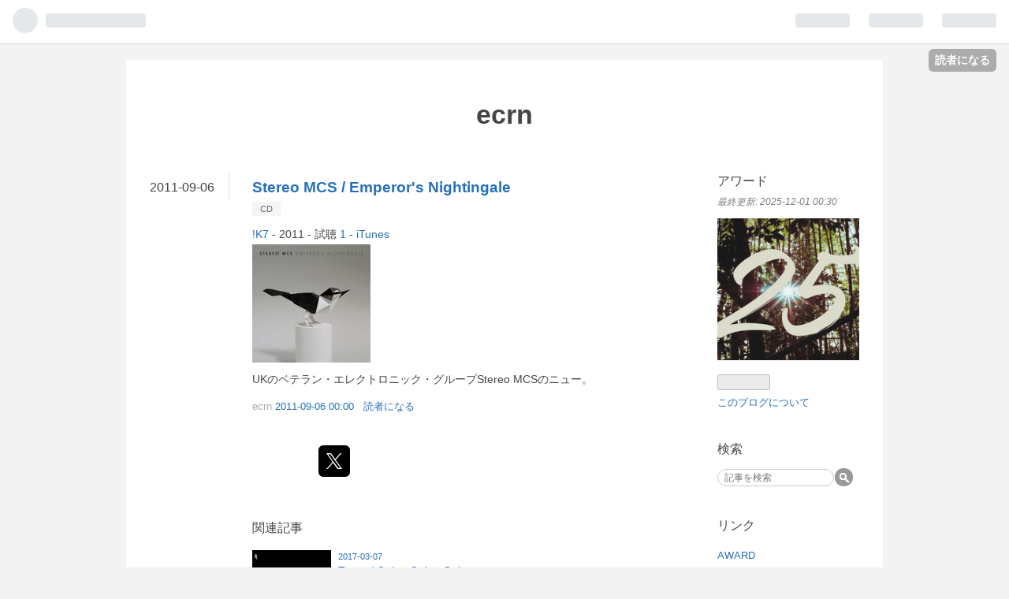

--- FILE ---
content_type: text/javascript
request_url: https://cdn.blog.st-hatena.com/js/texts-ja.js?version=884471c8638ac98dd749242a736698
body_size: 12203
content:
// When conflict occurred on this file, just run script/update-translation.pl
// to replace this file by latest one.
window.__hatena_locale_texts__ = {};
window.__hatena_locale_texts__['ja'] = {"a.hatena.ne.jp":{"value":"\u306f\u3066\u306a\u30a2\u30f3\u30c6\u30ca"},"admin.accesslog":{"value":"\u30a2\u30af\u30bb\u30b9\u89e3\u6790"},"admin.badge_trial":{"value":"\u7121\u6599\u30c8\u30e9\u30a4\u30a2\u30eb"},"admin.blog.config.comment.add_refused_ips.note":{"value":"\u30b2\u30b9\u30c8\u306e\u30b3\u30e1\u30f3\u30c8\u3092\u62d2\u5426\u3057\u305f\u3044\u5834\u5408\u306fIP\u30a2\u30c9\u30ec\u30b9\u3092\u5165\u529b\u3057\u3066\u304f\u3060\u3055\u3044\u3002IP\u30a2\u30c9\u30ec\u30b9\u306f\u30b3\u30e1\u30f3\u30c8\u7ba1\u7406\u753b\u9762\u3067\u78ba\u8a8d\u3067\u304d\u307e\u3059\u3002"},"admin.blog.config.comment.add_refused_ips.note.comment_permission":{"value":"\u30b2\u30b9\u30c8\u306e\u30b3\u30e1\u30f3\u30c8\u3092\u3059\u3079\u3066\u62d2\u5426\u3059\u308b\u306b\u306f\u3001\u30b3\u30e1\u30f3\u30c8\u8a2d\u5b9a\u3067\u30b3\u30e1\u30f3\u30c8\u8a31\u53ef\u3092\u300c\u30e6\u30fc\u30b6\u30fc\u300d\u306b\u3057\u3066\u304f\u3060\u3055\u3044\u3002"},"admin.blog.config.comment.refused_ip.added":{"value":"\u30b3\u30e1\u30f3\u30c8\u62d2\u5426IP\u30a2\u30c9\u30ec\u30b9\u3092\u8ffd\u52a0\u3057\u307e\u3057\u305f\u3002"},"admin.blog.config.comment.refused_ip.not_found":{"value":"\u30b3\u30e1\u30f3\u30c8\u62d2\u5426IP\u3092\u8ffd\u52a0\u3057\u307e\u3057\u305f\u3002"},"admin.blog.config.comment.refused_ip.removed":{"value":"\u30b3\u30e1\u30f3\u30c8\u62d2\u5426IP\u30a2\u30c9\u30ec\u30b9\u3092\u524a\u9664\u3057\u307e\u3057\u305f\u3002"},"admin.blog.config.confirm.delete_pro_notice_with_url":{"args":[],"value":"\u306f\u3066\u306a\u30d6\u30ed\u30b0Pro\u306f\u3001\u5168\u3066\u306e\u30d6\u30ed\u30b0\u3092\u524a\u9664\u3057\u3066\u3082\u89e3\u7d04\u3055\u308c\u307e\u305b\u3093\u3002\u89e3\u7d04\u3059\u308b\u5834\u5408\u306f\u3001\u5fc5\u305a\u89e3\u7d04\u753b\u9762\u304b\u3089\u624b\u7d9a\u304d\u3092\u304a\u9858\u3044\u3057\u307e\u3059\u3002"},"admin.blog.config.custom_og_image_auto_generation.variable.author_name.label":{"value":"\u6295\u7a3f\u8005\u540d"},"admin.blog.config.custom_og_image_auto_generation.variable.blog_language.label":{"value":"\u30d6\u30ed\u30b0\u306e\u8a00\u8a9e\u8a2d\u5b9a"},"admin.blog.config.custom_og_image_auto_generation.variable.blog_title.label":{"value":"\u30d6\u30ed\u30b0\u306e\u30bf\u30a4\u30c8\u30eb"},"admin.blog.config.custom_og_image_auto_generation.variable.first_category.label":{"value":"\u8a18\u4e8b\u306e\u5148\u982d\u30ab\u30c6\u30b4\u30ea"},"admin.blog.config.custom_og_image_auto_generation.variable.posted_date.label":{"value":"\u8a18\u4e8b\u306e\u6295\u7a3f\u65e5"},"admin.blog.config.custom_og_image_auto_generation.variable.posted_month.label":{"value":"\u8a18\u4e8b\u306e\u6295\u7a3f\u6708"},"admin.blog.config.custom_og_image_auto_generation.variable.posted_year.label":{"value":"\u8a18\u4e8b\u306e\u6295\u7a3f\u5e74"},"admin.blog.config.custom_og_image_auto_generation.variable.title.label":{"value":"\u8a18\u4e8b\u306e\u30bf\u30a4\u30c8\u30eb"},"admin.blog.config.description":{"value":"\u3072\u3068\u3053\u3068\u8aac\u660e"},"admin.blog.config.entry_ogimage.description":{"value":"\u6ce8\u76ee\u30a8\u30f3\u30c8\u30ea\u30fc\u3084SNS\u30b7\u30a7\u30a2\u306a\u3069\u3067\u5229\u7528\u3055\u308c\u308b\u3001\u30c7\u30d5\u30a9\u30eb\u30c8\u306e\u30a2\u30a4\u30ad\u30e3\u30c3\u30c1\u753b\u50cf\u3092\u6307\u5b9a\u3067\u304d\u307e\u3059\u3002\n\u8a73\u7d30\u306f\u30d8\u30eb\u30d7\u300c\u30a2\u30a4\u30ad\u30e3\u30c3\u30c1\u753b\u50cf\u300d\u3092\u53c2\u7167\u3057\u3066\u304f\u3060\u3055\u3044\u3002"},"admin.blog.config.entry_ogimage.description2":{"value":"\u6ce8\u76ee\u30a8\u30f3\u30c8\u30ea\u30fc\u3084SNS\u30b7\u30a7\u30a2\u306a\u3069\u3067\u5229\u7528\u3055\u308c\u308b\u30a2\u30a4\u30ad\u30e3\u30c3\u30c1\u753b\u50cf\u3092\u8a2d\u5b9a\u3067\u304d\u307e\u3059\u3002\n\u8a18\u4e8b\u30da\u30fc\u30b8\u3067\u306f\u8a18\u4e8b\u3054\u3068\u306b\u6307\u5b9a\u3057\u305f\u30a2\u30a4\u30ad\u30e3\u30c3\u30c1\u753b\u50cf\u304c\u512a\u5148\u3057\u3066\u8868\u793a\u3055\u308c\u307e\u3059\u3002"},"admin.blog.config.id":{"value":"URL"},"admin.blog.config.image_upload_failure":{"value":"\u753b\u50cf\u306e\u30a2\u30c3\u30d7\u30ed\u30fc\u30c9\u306b\u5931\u6557\u3057\u307e\u3057\u305f\u3002\u304a\u624b\u6570\u3067\u3059\u304c\u518d\u5ea6\u30a2\u30c3\u30d7\u30ed\u30fc\u30c9\u3057\u3066\u304f\u3060\u3055\u3044"},"admin.blog.config.name":{"value":"\u30d6\u30ed\u30b0\u540d"},"admin.blog.config.refused_ips":{"value":"\u30b3\u30e1\u30f3\u30c8\u62d2\u5426IP\u30a2\u30c9\u30ec\u30b9"},"admin.blog.config.refused_ips.empty":{"value":"IP\u62d2\u5426\u30e6\u30fc\u30b6\u30fc\u306f\u3044\u307e\u305b\u3093\u3002"},"admin.blog.config.refused_users":{"value":"\u30b3\u30e1\u30f3\u30c8\u62d2\u5426\u30e6\u30fc\u30b6\u30fc"},"admin.blog.config.refused_users.empty":{"value":"\u30b3\u30e1\u30f3\u30c8\u62d2\u5426\u30e6\u30fc\u30b6\u30fc\u306f\u3044\u307e\u305b\u3093\u3002"},"admin.blog.config.site_icon":{"value":"\u30b5\u30a4\u30c8\u30a2\u30a4\u30b3\u30f3"},"admin.blog.config.sitename":{"value":"\u30b5\u30a4\u30c8\u540d"},"admin.blog.edit.schedule_post_facebook_discontinued":{"value":"\u3010\u91cd\u8981\u306a\u304a\u77e5\u3089\u305b\u30112018\u5e747\u670829\u65e5\uff08\u65e5\uff09\u3092\u3082\u3063\u3066\u3001Facebook\u3078\u306e\u4e88\u7d04\u6295\u7a3f\u6a5f\u80fd\u306e\u63d0\u4f9b\u3092\u7d42\u4e86\u3057\u307e\u3059\u3002"},"admin.blog.edit.schedule_post_facebook_discontinued.show_detail":{"value":"\u8a73\u3057\u304f\u306f\u3053\u3061\u3089"},"admin.blog.edit.schedule_post_twitter_api_policy":{"value":"\u3010\u91cd\u8981\u30112018\u5e7410\u67084\u65e5\uff08\u6728\uff09\u4ee5\u964d\u3001\u516c\u958b\u3068\u540c\u6642\u306bTwitter\u306b\u6295\u7a3f\u3059\u308b\u5834\u5408\u3001Twitter\u30a2\u30ab\u30a6\u30f3\u30c8\u306e\u518d\u9023\u643a\u304c\u5fc5\u8981\u3067\u3059\u3002"},"admin.blog.edit.schedule_post_twitter_expired":{"value":"\u3010\u91cd\u8981\u306a\u304a\u77e5\u3089\u305b\u30112018\u5e7410\u67084\u65e5\uff08\u6728\uff09\u4ee5\u964d\u3001Twitter\u30a2\u30ab\u30a6\u30f3\u30c8\u306e\u518d\u9023\u643a\u304c\u5fc5\u8981\u306b\u306a\u308a\u307e\u3057\u305f\u3002"},"admin.blog.members.owner":{"value":"\u30aa\u30fc\u30ca\u30fc"},"admin.blog.og_image.auto_generated_eyecatch.preview.sample_category":{"value":"\u30ab\u30c6\u30b4\u30ea\u30fc"},"admin.blog.og_image.auto_generated_eyecatch.preview.sample_title":{"value":"\u8a18\u4e8b\u30bf\u30a4\u30c8\u30eb"},"admin.blog.plus.notice":{"value":"\u306f\u3066\u306a\u30d6\u30ed\u30b0Pro\u3092\u5229\u7528\u4e2d\u306e\u65b9\u3078"},"admin.blog.welcome_message":{"value":"\u306f\u3066\u306a\u30d6\u30ed\u30b0\u3078\u3088\u3046\u3053\u305d\uff01"},"admin.blog_subscribers_count":{"value":"\u8aad\u8005\u6570"},"admin.blog_total_days":{"value":"\u6295\u7a3f\u65e5\u6570"},"admin.breadcrumbs.breadcrumbs_add":{"value":"\u30d1\u30f3\u304f\u305a\u30ea\u30b9\u30c8\u3092\u8ffd\u52a0\u3059\u308b"},"admin.breadcrumbs.breadcrumbs_category_discription":{"value":"\u30ab\u30c6\u30b4\u30ea\u30fc\u3092\u672a\u8a18\u5165\u3067\u767b\u9332\u3059\u308b\u3068\u3001\u7279\u5b9a\u306e\u30ab\u30c6\u30b4\u30ea\u30fc\u3067\u30d1\u30f3\u304f\u305a\u767b\u9332\u3057\u3066\u3044\u306a\u3044\u5168\u8a18\u4e8b\u30da\u30fc\u30b8\u304c\u5bfe\u8c61\u3067\u8868\u793a\u3055\u308c\u307e\u3059\u3002\u65e2\u306b\u767b\u9332\u6e08\u307f\u306e\u30ab\u30c6\u30b4\u30ea\u30fc\u306b\u30d1\u30f3\u304f\u305a\u306e\u8868\u793a\u3092\u5408\u308f\u305b\u308b\u5834\u5408\u306f\u3001\u65e2\u5b58\u306e\u30ab\u30c6\u30b4\u30ea\u30fc\u540d\u3092\u300c\u5b8c\u5168\u4e00\u81f4\u300d\u3067\u767b\u9332\u3057\u3066\u304f\u3060\u3055\u3044\u3002"},"admin.breadcrumbs.breadcrumbs_edit":{"value":"\u30d1\u30f3\u304f\u305a\u7de8\u96c6"},"admin.breadcrumbs.breadcrumbs_item":{"value":"\u30d1\u30f3\u304f\u305a\u9805\u76ee"},"admin.breadcrumbs.breadcrumbs_preview":{"value":"\u30d1\u30f3\u304f\u305a\u30d7\u30ec\u30d3\u30e5\u30fc"},"admin.breadcrumbs.breadcrumbs_rule":{"value":"\u30d1\u30f3\u304f\u305a\u30eb\u30fc\u30eb"},"admin.breadcrumbs.breadcrumbs_rule_delete_confirm":{"value":"\u3053\u306e\u30eb\u30fc\u30eb\u3092\u524a\u9664\u3057\u3066\u3088\u308d\u3057\u3044\u3067\u3059\u304b"},"admin.breadcrumbs.breadcrumbs_rule_page_type_tip":{"value":"\u300c\u30d1\u30f3\u304f\u305a\u9069\u7528\u7bc4\u56f2\u300d\u300c\u30d1\u30f3\u304f\u305a\u9069\u7528\u30ab\u30c6\u30b4\u30ea\u30fc\u300d\u306f\u4e00\u5ea6\u4fdd\u5b58\u3059\u308b\u3068\u5909\u66f4\u3067\u304d\u307e\u305b\u3093\u3001\u65e2\u306b\u3042\u308b\u8a2d\u5b9a\u3092\u524a\u9664\u3057\u3066\u304b\u3089\u4f5c\u308a\u76f4\u3057\u3066\u304f\u3060\u3055\u3044\u3002"},"admin.breadcrumbs.breadcrumbs_rule_tip":{"value":"\u30d1\u30f3\u304f\u305a\u30eb\u30fc\u30eb\u306f\u8a18\u5165\u3059\u308b\u3054\u3068\u306b\u8a18\u5165\u67a0\u304c\u5897\u3048\u307e\u3059\u3002"},"admin.breadcrumbs.categories":{"value":"\u30d1\u30f3\u304f\u305a\u9069\u7528\u30ab\u30c6\u30b4\u30ea\u30fc"},"admin.breadcrumbs.delete":{"value":"\u524a\u9664"},"admin.breadcrumbs.edit":{"value":"\u7de8\u96c6"},"admin.breadcrumbs.labels":{"value":"\u30e9\u30d9\u30eb"},"admin.breadcrumbs.page_type":{"value":"\u30d1\u30f3\u304f\u305a\u9069\u7528\u7bc4\u56f2"},"admin.breadcrumbs.page_type.all":{"value":"\u305d\u306e\u4ed6\u3059\u3079\u3066"},"admin.breadcrumbs.page_type.archive":{"value":"\u8a18\u4e8b\u4e00\u89a7"},"admin.breadcrumbs.page_type.category":{"value":"\u30ab\u30c6\u30b4\u30ea\u3054\u3068\u306e\u8a18\u4e8b\u4e00\u89a7"},"admin.breadcrumbs.page_type.entry":{"value":"\u8a18\u4e8b"},"admin.breadcrumbs.page_type.index":{"value":"\u30c8\u30c3\u30d7\u30da\u30fc\u30b8"},"admin.breadcrumbs.page_type.top_page":{"value":"\u30c8\u30c3\u30d7\u30da\u30fc\u30b8"},"admin.categories":{"value":"\u30ab\u30c6\u30b4\u30ea\u30fc\u306e\u7ba1\u7406"},"admin.comments.delete.confirm":{"value":"\u30c1\u30a7\u30c3\u30af\u3057\u305f\u30b3\u30e1\u30f3\u30c8\u3092\u524a\u9664\u3057\u307e\u3059\u3002\u3088\u308d\u3057\u3044\u3067\u3059\u304b\uff1f"},"admin.config_delete.confirm_agreement":{"value":"\u524a\u9664\u3059\u308b\u5bfe\u8c61\u306b\u9593\u9055\u3044\u304c\u306a\u3044\u3053\u3068\u3092\u78ba\u8a8d\u3057\u307e\u3057\u305f\u3002\u307e\u305f\u3001\u4e00\u5ea6\u524a\u9664\u3059\u308b\u3068\u5fa9\u65e7\u3067\u304d\u306a\u3044\u3053\u3068\u306b\u540c\u610f\u3057\u307e\u3059\u3002"},"admin.config_delete.confirm_blog":{"value":"\u524a\u9664\u306e\u78ba\u8a8d"},"admin.config_delete.confirm_blog_url":{"value":"\u300cURL\u300d\u3068\u540c\u3058\u5185\u5bb9\u3092\u5165\u529b\u3057\u3066\u304f\u3060\u3055\u3044\u3002"},"admin.config_delete.confirm_notice":{"value":"\u8aa4\u524a\u9664\u3092\u907f\u3051\u308b\u305f\u3081\u3001\u4e0a\u306b\u63b2\u8f09\u3057\u3066\u3044\u308b\u300cURL\u300d\u3092\u30af\u30ea\u30c3\u30af\u3057\u3001\u524a\u9664\u5bfe\u8c61\u3067\u3042\u308b\u3053\u3068\u3092\u78ba\u8a8d\u3057\u3066\u304f\u3060\u3055\u3044\u3002\u307e\u305f\u3001\u9593\u9055\u3044\u304c\u306a\u3051\u308c\u3070\u4e0b\u306e\u30c1\u30a7\u30c3\u30af\u30dc\u30c3\u30af\u30b9\u306b\u30c1\u30a7\u30c3\u30af\u3092\u5165\u308c\u3066\u304f\u3060\u3055\u3044\u3002"},"admin.config_delete.confirm_required":{"value":"*\u5fc5\u9808"},"admin.config_delete.why":{"value":"\u524a\u9664\u3059\u308b\u7406\u7531\u3092\u3082\u3057\u3088\u308d\u3057\u3051\u308c\u3070\u6559\u3048\u3066\u304f\u3060\u3055\u3044\u3002 \u203b\u4efb\u610f\u3067\u3059"},"admin.config_delete.why.textarea":{"value":"\u524a\u9664\u7406\u7531"},"admin.config_external.will_disconnect":{"value":"\u9023\u643a\u3092\u89e3\u9664\u3059\u308b"},"admin.copied":{"value":"\u30b3\u30d4\u30fc\u3057\u307e\u3057\u305f"},"admin.copy":{"value":"\u30b3\u30d4\u30fc\u3059\u308b"},"admin.design.module_setting_badvalue":{"value":"\u6b63\u3057\u3044\u5024\u3092\u5165\u529b\u3057\u3066\u304f\u3060\u3055\u3044"},"admin.design.preview_entry_page":{"value":"\u8a18\u4e8b\u30da\u30fc\u30b8\u3092\u30d7\u30ec\u30d3\u30e5\u30fc"},"admin.design.quit_preview_entry_page":{"value":"\u8a18\u4e8b\u30da\u30fc\u30b8\u306e\u30d7\u30ec\u30d3\u30e5\u30fc\u3092\u3084\u3081\u308b"},"admin.design.stop_header_image_confirm":{"value":"\u753b\u50cf\u3092\u5916\u3057\u307e\u3059\u3002\u3088\u308d\u3057\u3044\u3067\u3059\u304b\uff1f"},"admin.downgraded_role":{"args":[1,2],"value":"\u81ea\u5206\u306e\u6a29\u9650\u3092%s\u304b\u3089%s\u306b\u5909\u66f4\u3057\u307e\u3057\u305f"},"admin.edit.tag.add_tag":{"value":"\u30bf\u30b0\u3092\u3064\u3051\u308b"},"admin.edit.tag.desc":{"value":"\u8a18\u4e8b\u306b\u30bf\u30b0\u3092\u3064\u3051\u308b\u3068\u3001\u540c\u3058\u8208\u5473\u306e\u4eba\u306b\u8aad\u307e\u308c\u3084\u3059\u304f\u306a\u308a\u307e\u3059\u3002"},"admin.edit.tag.edit_done":{"value":"\u5b8c\u4e86\u3059\u308b"},"admin.edit.tag.edit_tag.description":{"value":"\u8a18\u4e8b\u306b\u30bf\u30b0\u3092\u3064\u3051\u308b\u3068\u3001\u540c\u3058\u8208\u5473\u306e\u4eba\u306b\u8aad\u307e\u308c\u3084\u3059\u304f\u306a\u308a\u307e\u3059\u3002\u30bf\u30b0\u3092\u5165\u529b\u3057\u3001Enter\u3067\u78ba\u5b9a\u3057\u3066\u304f\u3060\u3055\u3044\u3002"},"admin.edit.tag.edit_tag.heading":{"value":"\u30bf\u30b0\u3092\u8ffd\u52a0\u30fb\u7de8\u96c6\u3059\u308b"},"admin.edit.tag.hints":{"value":"\u30bf\u30b0\u3092\u3064\u3051\u308b\u30b3\u30c4"},"admin.edit.tag.hints.guideline":{"value":"\u30eb\u30fc\u30eb\u3092\u5b88\u308a\u307e\u3057\u3087\u3046"},"admin.edit.tag.hints.guideline.with_link":{"value":"\u30ac\u30a4\u30c9\u30e9\u30a4\u30f3\u3092\u8aad\u3093\u3067\u3001"},"admin.edit.tag.hints.number_of_tags":{"value":"\u30bf\u30b0\u6570\u306f3\u301c5\u3064\u306b\u7d5e\u308b\u306e\u304c\u304a\u3059\u3059\u3081"},"admin.edit.tag.hints.tag_content":{"value":"\u8a18\u4e8b\u5185\u5bb9\u306b\u6cbf\u3063\u305f\u3001\u7406\u89e3\u3057\u3084\u3059\u3044\u30bf\u30b0\u3092\u9078\u307c\u3046"},"admin.edit.tag.input.placeholder":{"value":"\u30bf\u30b0\u3092\u5165\u529b..."},"admin.edit_delete":{"value":"\u5909\u66f4\u30fb\u524a\u9664\u3059\u308b"},"admin.entries":{"value":"\u8a18\u4e8b\u306e\u7ba1\u7406"},"admin.entries.categories.selector":{"value":"\u30ab\u30c6\u30b4\u30ea\u30fc\u6307\u5b9a\u306a\u3057"},"admin.entries.posting_type.entry":{"value":"\u8a18\u4e8b"},"admin.entries.posting_type.material.external_link":{"value":"\u5916\u90e8\u30ea\u30f3\u30af"},"admin.entries.posting_type.material.file.pdf":{"value":"PDF\u30d5\u30a1\u30a4\u30eb"},"admin.entries.top_placed_publication.activated":{"value":"\u8a18\u4e8b\u3092\u30c8\u30c3\u30d7\u30da\u30fc\u30b8\u306e\u5148\u982d\u306b\u8868\u793a\u3057\u307e\u3057\u305f\u3002"},"admin.entries.top_placed_publication.activated_overwritten":{"value":"\u30c8\u30c3\u30d7\u30da\u30fc\u30b8\u306e\u5148\u982d\u306b\u8868\u793a\u3059\u308b\u8a18\u4e8b\u3092\u5909\u66f4\u3057\u307e\u3057\u305f\u3002"},"admin.entries.top_placed_publication.comm_failed":{"value":"\u5148\u982d\u8868\u793a\u8a2d\u5b9a\u4e2d\u306b\u901a\u4fe1\u306b\u5931\u6557\u3057\u307e\u3057\u305f\u3001\u518d\u5ea6\u8a2d\u5b9a\u3092\u3057\u3066\u304f\u3060\u3055\u3044"},"admin.entries.top_placed_publication.confirm":{"value":"\u9078\u629e\u3057\u305f\u8a18\u4e8b\u3092\u30c8\u30c3\u30d7\u30da\u30fc\u30b8\u306e\u5148\u982d\u306b\u8868\u793a\u3057\u307e\u3059\u3002\u3088\u308d\u3057\u3044\u3067\u3059\u304b\uff1f"},"admin.entries.top_placed_publication.confirm_activation":{"value":"\u9078\u629e\u3057\u305f\u8a18\u4e8b\u3092\u30c8\u30c3\u30d7\u30da\u30fc\u30b8\u306e\u5148\u982d\u306b\u8868\u793a\u3057\u307e\u3059\u3002\u3088\u308d\u3057\u3044\u3067\u3059\u304b\uff1f"},"admin.entries.top_placed_publication.confirm_deactivation":{"value":"\u30c8\u30c3\u30d7\u30da\u30fc\u30b8\u306e\u5148\u982d\u306b\u8868\u793a\u3057\u3066\u3044\u308b\u8a18\u4e8b\u3092\u89e3\u9664\u3057\u307e\u3059\u3002\u3088\u308d\u3057\u3044\u3067\u3059\u304b\uff1f"},"admin.entries.top_placed_publication.deactivated":{"value":"\u30c8\u30c3\u30d7\u30da\u30fc\u30b8\u306e\u5148\u982d\u306b\u8868\u793a\u3057\u3066\u3044\u308b\u8a18\u4e8b\u3092\u89e3\u9664\u3057\u307e\u3057\u305f\u3002"},"admin.entries.top_placed_publication.not_found":{"value":"\u5148\u982d\u8868\u793a\u3059\u308b\u8a18\u4e8b\u304c\u3042\u308a\u307e\u305b\u3093\u3067\u3057\u305f\u3001URL\u3092\u78ba\u8a8d\u3057\u3066\u304f\u3060\u3055\u3044"},"admin.entry.edit_scheduled_update":{"value":"\u5dee\u3057\u66ff\u3048\u4e88\u7d04\u3092\u7de8\u96c6"},"admin.image-upload-notice":{"value":"\u30d5\u30a9\u30c8\u30e9\u30a4\u30d5\u306b\u30a2\u30c3\u30d7\u30ed\u30fc\u30c9\u3055\u308c\u307e\u3059\u3002"},"admin.import.undo.confirm":{"value":"\u30a4\u30f3\u30dd\u30fc\u30c8\u3092\u53d6\u308a\u6d88\u3057\u307e\u3059\u3002\u53d6\u308a\u6d88\u3057\u3092\u884c\u3046\u3068\u3001\u30a4\u30f3\u30dd\u30fc\u30c8\u3057\u305f\u8a18\u4e8b\u304c\u3059\u3079\u3066\u524a\u9664\u3055\u308c\u307e\u3059\u3002\u672c\u5f53\u306b\u3088\u308d\u3057\u3044\u3067\u3059\u304b\uff1f"},"admin.leave_plus":{"value":"\u306f\u3066\u306a\u30d6\u30ed\u30b0Pro\u3092\u89e3\u7d04"},"admin.manage_blog":{"value":"\u30d6\u30ed\u30b0\u3092\u7ba1\u7406"},"admin.my_blogs":{"value":"\u30de\u30a4\u30d6\u30ed\u30b0"},"admin.my_sites":{"value":"\u30de\u30a4\u30b5\u30a4\u30c8"},"admin.myblog.no_blog":{"value":"\u307e\u3060\u30d6\u30ed\u30b0\u304c\u3042\u308a\u307e\u305b\u3093\u3002\u3055\u3063\u305d\u304f\u4f5c\u6210\u3057\u3066\u307f\u307e\u3057\u3087\u3046\uff01"},"admin.myblog.subcontent.detail":{"value":"\u8a73\u7d30"},"admin.myblogs.draghandle.hide":{"value":"\u30d6\u30ed\u30b0\u306e\u4e26\u3079\u66ff\u3048\u30d0\u30fc\u3092\u9589\u3058\u308b"},"admin.myblogs.draghandle.show":{"value":"\u4e26\u3079\u66ff\u3048\u30d0\u30fc\u3092\u958b\u304f"},"admin.myblogs.sort":{"value":"\u4e26\u3079\u66ff\u3048"},"admin.myblogs.sort.done":{"value":"\u4e26\u3079\u66ff\u3048\u3092\u5b8c\u4e86"},"admin.myodai.list_page.title":{"value":"\u304a\u984c\u3092\u3055\u304c\u3059"},"admin.odai.delete_odai.confirm":{"args":[1,2],"value":"\u304a\u984c\u300c%s\u300d(%s) \u3092\u524a\u9664\u3057\u307e\u3059\u304b\uff1f"},"admin.odai.fillin":{"args":[1],"value":"\u304a\u984c\u300c%s\u300d"},"admin.odai.insert":{"value":"\u304a\u984c\u306e\u8a18\u4e8b\u3092\u66f8\u304f"},"admin.odai.leave_slot":{"value":"\u4eca\u9031\u306e\u304a\u984c\u306b\u623b\u308b"},"admin.odai.odai_slot":{"value":"\u304a\u984c\u30b9\u30ed\u30c3\u30c8"},"admin.odai.open_slot":{"value":"\u304a\u984c\u30b9\u30ed\u30c3\u30c8\u3092\u958b\u304f"},"admin.odai.slot_description":{"value":"[\"\u21bb\u30dc\u30bf\u30f3\u3092\u62bc\u3059\u3068\u3001\u30e9\u30f3\u30c0\u30e0\u306b\u304a\u984c\u306e\u30ad\u30fc\u30ef\u30fc\u30c9\u3092\u8868\u793a\u3057\u307e\u3059\u3002\",\n\"\u66f8\u304d\u305f\u3044\u8a71\u984c\u3092\u898b\u3064\u3051\u305f\u3089\u300c\u3053\u306e\u304a\u984c\u3067\u66f8\u304f\u300d\u30dc\u30bf\u30f3\u3092\u30af\u30ea\u30c3\u30af\u3002\"]"},"admin.odai.slot_description_1":{"value":"<i class=\"blogicon-repeat\"></i>\u3092\u30af\u30ea\u30c3\u30af\u3059\u308b\u305f\u3073\u306b\u3001\u304a\u984c\u306e\u30ad\u30fc\u30ef\u30fc\u30c9\u304c\u5909\u308f\u308a\u307e\u3059\u3002"},"admin.odai.slot_description_2":{"value":"\u66f8\u304d\u305f\u3044\u8a71\u984c\u304c\u898b\u3064\u304b\u3063\u305f\u3089\u300c\u304a\u984c\u306e\u8a18\u4e8b\u3092\u66f8\u304f\u300d\u3092\u30af\u30ea\u30c3\u30af\u3002"},"admin.odai.slot_description_foot":{"value":"\u203b\u8a18\u4e8b\u4e2d\u306e\u304a\u984c\u30ad\u30fc\u30ef\u30fc\u30c9\u3092\u30af\u30ea\u30c3\u30af\u3059\u308b\u3068\u3001\u4ed6\u306e\u6295\u7a3f\u3092\u4e00\u89a7\u3067\u304d\u307e\u3059\u3002\n"},"admin.odai.slot_description_head":{"value":"\u30b9\u30ed\u30c3\u30c8\u3092\u56de\u3057\u3066\u30d6\u30ed\u30b0\u3092\u66f8\u3053\u3046\uff01<br>\n\u65b0\u3057\u3044\u8a71\u984c\u3092\u63a2\u3057\u3066\u307f\u307e\u305b\u3093\u304b\uff1f"},"admin.odai.turn":{"value":"\u30b9\u30ed\u30c3\u30c8\u3092\u56de\u3059"},"admin.paint":{"value":"\u7d75\u3092\u63cf\u304f"},"admin.paint.bucket":{"value":"\u5857\u308a\u3064\u3076\u3057"},"admin.paint.canvas-large":{"value":"\u30ad\u30e3\u30f3\u30d0\u30b9\u30b5\u30a4\u30ba\u5927"},"admin.paint.canvas-middle":{"value":"\u30ad\u30e3\u30f3\u30d0\u30b9\u30b5\u30a4\u30ba\u4e2d"},"admin.paint.canvas-small":{"value":"\u30ad\u30e3\u30f3\u30d0\u30b9\u30b5\u30a4\u30ba\u5c0f"},"admin.paint.clear":{"value":"\u30af\u30ea\u30a2"},"admin.paint.dropper":{"value":"\u30b9\u30dd\u30a4\u30c8"},"admin.paint.eraser":{"value":"\u6d88\u3057\u30b4\u30e0"},"admin.paint.pencil":{"value":"\u30da\u30f3"},"admin.paint.redo":{"value":"\u3084\u308a\u76f4\u3059"},"admin.paint.resize_canvas.confirm":{"value":"\u30ad\u30e3\u30f3\u30d0\u30b9\u306e\u30b5\u30a4\u30ba\u306b\u5408\u308f\u305b\u3066\u7d75\u304c\u5207\u308a\u53d6\u3089\u308c\u307e\u3059\u3002\u30ad\u30e3\u30f3\u30d0\u30b9\u3092\u5c0f\u3055\u304f\u3057\u307e\u3059\u304b\uff1f\n\uff08\u6d88\u3048\u308b\u90e8\u5206\u306f\u5143\u306b\u623b\u305b\u307e\u305b\u3093\uff09"},"admin.paint.stroke_width":{"value":"\u7dda\u306e\u5e45"},"admin.paint.undo":{"value":"\u5143\u306b\u623b\u3059"},"admin.paint.water":{"value":"\u900f\u660e\u30da\u30f3"},"admin.paint_dev":{"value":"\u7d75\u3092\u63cf\u304f\uff08\u30b9\u30bf\u30c3\u30d5\u9650\u5b9a\u516c\u958b\uff09"},"admin.permission.public":{"value":"\u3059\u3079\u3066\u306e\u4eba\u306b\u516c\u958b"},"admin.plus.disabled.js_string":{"value":"\u306f\u3066\u306a\u30d6\u30ed\u30b0Pro\u306b\u767b\u9332\u3059\u308b\u3068\u3054\u5229\u7528\u3044\u305f\u3060\u3051\u307e\u3059\u3002"},"admin.plus.disabled.more_revisions":{"value":"\u306f\u3066\u306a\u30d6\u30ed\u30b0Pro\u306b\u767b\u9332\u3059\u308b\u3068\u3001\u3088\u308a\u591a\u304f\u306e\u5c65\u6b74\u3092\u4fdd\u5b58\u3067\u304d\u307e\u3059\u3002"},"admin.plus.plus_detail.js_string":{"value":"\u8a73\u3057\u304f\u306f\u3053\u3061\u3089"},"admin.post_count":{"value":"\u6295\u7a3f\u6570"},"admin.profile_card.search":{"value":"\u30d7\u30ed\u30d5\u30a3\u30fc\u30eb\u30ab\u30fc\u30c9\u3092\u691c\u7d22"},"admin.profile_card.search.button":{"value":"\u691c\u7d22"},"admin.profile_cards.author":{"value":"\u8457\u8005\u540d: "},"admin.profile_edit":{"value":"\u5909\u66f4\u3059\u308b"},"admin.revision_diff_detail":{"args":[1],"value":"\u300c%s\u300d\u306e\u7de8\u96c6\u5185\u5bb9"},"admin.revisions.back_to_entries":{"value":"\u8a18\u4e8b\u306e\u7ba1\u7406\u306b\u623b\u308b"},"admin.revisions.back_to_pages":{"value":"\u30da\u30fc\u30b8\u306e\u7ba1\u7406\u306b\u623b\u308b"},"admin.revisions.diff.changes_stat":{"args":[1,2],"value":"%s \u884c\u8ffd\u52a0\u3001%s \u884c\u524a\u9664"},"admin.revisions.edit_from_this":{"value":"\u3053\u306e\u5c65\u6b74\u304b\u3089\u7de8\u96c6"},"admin.revisions.latest_revision":{"value":"\u6700\u65b0\u30d0\u30fc\u30b8\u30e7\u30f3"},"admin.revisions.no_changes_in_body":{"value":"\u672c\u6587\u306e\u5909\u66f4\u306f\u3042\u308a\u307e\u305b\u3093"},"admin.revisions.no_revisions_for":{"args":[1],"value":"\u300c%s\u300d\u306e\u5c65\u6b74\u306f\u3042\u308a\u307e\u305b\u3093"},"admin.revisions.revisions":{"value":"\u5c65\u6b74"},"admin.revisions.time":{"value":"\u4fdd\u5b58\u6642\u523b"},"admin.revisions_for":{"args":[1],"value":"\u300c%s\u300d\u306e\u7de8\u96c6\u5c65\u6b74"},"admin.subscribe.private.blog.message":{"value":"\u516c\u958b\u7bc4\u56f2\u304c\u30ab\u30b9\u30bf\u30de\u30a4\u30ba\u3055\u308c\u3066\u3044\u307e\u3059\u3002\u8a18\u4e8b\u306e\u8a73\u7d30\u306f\u3001\u516c\u958b\u7bc4\u56f2\u304c\uff62\u3059\u3079\u3066\u306e\u4eba\u306b\u8868\u793a\uff63\u306e\u5834\u5408\u306b\u8868\u793a\u3055\u308c\u307e\u3059\u3002"},"admin.subscribe.private.message":{"value":"\u3053\u306e\u30d6\u30ed\u30b0\u306f\u9650\u5b9a\u516c\u958b\u3067\u3059\u3002"},"admin.subscribe.private.message.1":{"value":"\u516c\u958b\u7bc4\u56f2\u304c\u30ab\u30b9\u30bf\u30e0\u3055\u308c\u3066\u3044\u307e\u3059\u3002"},"admin.subscribe.private.message.2":{"value":"\u8a18\u4e8b\u306e\u8a73\u7d30\u306f\u3001\u516c\u958b\u7bc4\u56f2\u304c\uff62\u3059\u3079\u3066\u306e\u4eba\u306b\u8868\u793a\uff63\u306e\u5834\u5408\u306b\u8868\u793a\u3055\u308c\u307e\u3059\u3002"},"admin.subscribing_blog":{"value":"\u8cfc\u8aad\u4e2d\u306e\u30d6\u30ed\u30b0"},"admin.subscription_list":{"value":"\u8cfc\u8aad\u30ea\u30b9\u30c8"},"admin.success_withdrawal_from_blog":{"args":[1,2],"value":"\u30d6\u30ed\u30b0\u300c%s\u300d\u306e%s\u3092\u3084\u3081\u307e\u3057\u305f"},"admin.upload_header_image":{"value":"\u753b\u50cf\u3092\u30a2\u30c3\u30d7\u30ed\u30fc\u30c9"},"admin.upload_image":{"value":"\u5199\u771f\u3092\u6295\u7a3f"},"admin.user.blog.members.withdraw_from_this_blog":{"args":[1],"value":"\u3053\u306e\u30d6\u30ed\u30b0\u306e%s\u3092\u3084\u3081\u308b"},"admin.user.blog.members.withdraw_from_this_blog.confirm":{"args":[1,2],"value":"\u30d6\u30ed\u30b0\u300c%s\u300d\u306e%s\u3092\u3084\u3081\u307e\u3059\u3002\u3084\u3081\u3066\u3088\u3044\u3067\u3059\u304b\uff1f"},"admin.user.blog.revisions.action.preview_draft":{"value":"\u4e0b\u66f8\u304d\u30d7\u30ec\u30d3\u30e5\u30fc"},"admin.user.blog.revisions.action.publish":{"value":"\u6295\u7a3f"},"admin.user.blog.revisions.action.publish_scheduled_entry":{"value":"\u4e88\u7d04\u6295\u7a3f\u3092\u516c\u958b"},"admin.user.blog.revisions.action.save_draft":{"value":"\u4e0b\u66f8\u304d\u4fdd\u5b58"},"admin.user.blog.revisions.action.schedule_entry":{"value":"\u4e88\u7d04\u6295\u7a3f"},"admin.user.blog.revisions.action.unpublish":{"value":"\u4e0b\u66f8\u304d\u306b\u623b\u3059"},"admin.view_blog":{"value":"\u30d6\u30ed\u30b0\u3092\u8868\u793a"},"album.hatena":{"value":"\u306f\u3066\u306a\u30a2\u30eb\u30d0\u30e0"},"auto_generated_ogimage":{"value":"\u81ea\u52d5\u751f\u6210\u30a2\u30a4\u30ad\u30e3\u30c3\u30c1"},"b.hatena.ne.jp":{"value":"\u306f\u3066\u306a\u30d6\u30c3\u30af\u30de\u30fc\u30af"},"backup.clear_restore":{"value":"\u30af\u30ea\u30a2"},"backup.notice":{"args":[1],"value":"%s\u306e\u30d0\u30c3\u30af\u30a2\u30c3\u30d7\u304c\u3042\u308a\u307e\u3059"},"backup.notice.ask_restore":{"args":[1],"value":"%s\u306e\u30d0\u30c3\u30af\u30a2\u30c3\u30d7\u304c\u3042\u308a\u307e\u3059\u3002\u5fa9\u5143\u3057\u307e\u3059\u304b\uff1f"},"backup.notice.auto_restored":{"args":[1],"value":"%s\u306b\u30d0\u30c3\u30af\u30a2\u30c3\u30d7\u3055\u308c\u305f\u7de8\u96c6\u5185\u5bb9\u3092\u633f\u5165\u3057\u307e\u3057\u305f"},"backup.restore":{"value":"\u5fa9\u5143"},"blog.admin.edit-sidebar-module":{"value":"\u30e2\u30b8\u30e5\u30fc\u30eb\u3092\u7de8\u96c6"},"blog.bun_ken.description":{"value":"\u6821\u95b2\u3084\u63a8\u6572\u3092\u652f\u63f4\u3059\u308b\u30c4\u30fc\u30eb\u300e\u6587\u8ce2\u300f\u3092\u5229\u7528\u3057\u3001\u6587\u7ae0\u306e\u6539\u5584\u70b9\u3092\u30ea\u30a2\u30eb\u30bf\u30a4\u30e0\u3067\u8868\u793a\u3057\u307e\u3059\u3002"},"blog.bun_ken.description.beta_version":{"value":"\u306f\u3066\u306a\u30d6\u30ed\u30b0Pro\u3092\u3054\u5229\u7528\u306e\u65b9\u306f\u3001\u30d9\u30fc\u30bf\u7248\u3068\u3057\u3066x\u5e74x\u6708x\u65e5\u307e\u3067\u306e\u671f\u9593\u7121\u6599\u3067\u304a\u8a66\u3057\u3044\u305f\u3060\u3051\u307e\u3059\u3002"},"blog.bun_ken.description.help":{"value":"\u6587\u8ce2\u306e\u57fa\u672c\u7684\u306a\u4f7f\u3044\u65b9"},"blog.bun_ken.description_secondary":{"value":"\u7528\u8a9e\u306e\u8aa4\u3063\u305f\u4f7f\u3044\u65b9\u3084\u3001\u907f\u3051\u305f\u307b\u3046\u304c\u3088\u3044\u8868\u73fe\u306a\u3069\u3001\u898b\u843d\u3068\u3057\u304c\u3061\u306a\u30dd\u30a4\u30f3\u30c8\u3092\u7b2c\u4e09\u8005\u7684\u306a\u8996\u70b9\u3067\u30c1\u30a7\u30c3\u30af\u3057\u307e\u3059\u3002"},"blog.bun_ken.send_empty_body":{"value":"\u672c\u6587\u304c\u66f8\u304b\u308c\u3066\u3044\u306a\u3044\u305f\u3081\u3001\u6587\u8ce2\u306b\u9001\u308c\u307e\u305b\u3093\u3067\u3057\u305f\u3002\u672c\u6587\u3092\u5165\u529b\u3057\u3066\u518d\u5ea6\u304a\u8a66\u3057\u304f\u3060\u3055\u3044\u3002"},"blog.category":{"value":"\u30ab\u30c6\u30b4\u30ea\u30fc"},"blog.category.unavailable":{"value":"\u30da\u30fc\u30b8\u7de8\u96c6\u3067\u306f\u5229\u7528\u3067\u304d\u307e\u305b\u3093\u3002"},"blog.confirm.delete":{"value":"\u672c\u5f53\u306b\u524a\u9664\u3057\u307e\u3059\u304b\uff1f"},"blog.custom_url":{"value":"\u30ab\u30b9\u30bf\u30e0URL"},"blog.custom_url.error.duplicate":{"value":"\u4ed6\u306e\u8a18\u4e8b\u3068\u91cd\u8907\u3057\u3066\u3044\u307e\u3059\u3002\u5225\u306e\u6587\u5b57\u5217\u3092\u6307\u5b9a\u3057\u3066\u304f\u3060\u3055\u3044\u3002"},"blog.datetime":{"value":"\u6295\u7a3f\u65e5\u6642"},"blog.edit_done.confirm.tweet":{"value":"\u4ee5\u4e0b\u306e\u5185\u5bb9\u3067\u30c4\u30a4\u30fc\u30c8\u3057\u307e\u3059\u3002\u3088\u308d\u3057\u3044\u3067\u3059\u304b\uff1f"},"blog.editform.label.socialize_on_post":{"value":"\u516c\u958b\u3068\u540c\u6642\u306b\u30b7\u30a7\u30a2\u3059\u308b"},"blog.entry-header":{"value":"\u8a18\u4e8b\u4e0a\uff08\u65e5\u4ed8\u4e0a\uff09"},"blog.errors.body.long":{"value":"\u672c\u6587\u304c\u9577\u3059\u304e\u307e\u3059"},"blog.go_to.blog":{"value":"\u30d6\u30ed\u30b0\u3092\u898b\u308b"},"blog.go_to.revisions":{"value":"\u7de8\u96c6\u5c65\u6b74\u3092\u898b\u308b"},"blog.hatena.ne.jp":{"value":"\u306f\u3066\u306a\u30d6\u30ed\u30b0"},"blog.module.antenna":{"value":"\u30a2\u30f3\u30c6\u30ca"},"blog.module.archive":{"value":"\u6708\u5225\u30a2\u30fc\u30ab\u30a4\u30d6"},"blog.module.categories.to_be_hidden":{"value":"\u8868\u793a\u3055\u308c\u306a\u3044\u30ab\u30c6\u30b4\u30ea\u30fc"},"blog.module.categories.to_be_shown":{"value":"\u8868\u793a\u3055\u308c\u308b\u30ab\u30c6\u30b4\u30ea\u30fc"},"blog.module.category":{"value":"\u30ab\u30c6\u30b4\u30ea\u30fc"},"blog.module.circles":{"value":"\u53c2\u52a0\u30b0\u30eb\u30fc\u30d7"},"blog.module.html":{"value":"HTML"},"blog.module.link":{"value":"\u30ea\u30f3\u30af"},"blog.module.links.start":{"value":"\u30d6\u30ed\u30b0\u3092\u306f\u3058\u3081\u308b"},"blog.module.profile":{"value":"\u30d7\u30ed\u30d5\u30a3\u30fc\u30eb"},"blog.module.recent_comments":{"value":"\u6700\u8fd1\u306e\u30b3\u30e1\u30f3\u30c8"},"blog.module.recent_entries":{"value":"\u6700\u65b0\u8a18\u4e8b"},"blog.module.search":{"value":"\u691c\u7d22"},"blog.og_image":{"value":"\u30a2\u30a4\u30ad\u30e3\u30c3\u30c1\u753b\u50cf"},"blog.permission.private":{"value":"\u9650\u5b9a\u516c\u958b"},"blog.posted":{"value":"\u306f\u3066\u306a\u30d6\u30ed\u30b0\u306b\u6295\u7a3f\u3057\u307e\u3057\u305f"},"blog.proxy_test.execute":{"value":"\u691c\u8a3c\u3092\u5b9f\u884c\u3059\u308b"},"blog.proxy_test.executing":{"value":"\u691c\u8a3c\u3092\u5b9f\u884c\u3057\u3066\u3044\u307e\u3059"},"blog.proxy_test.result":{"value":"\u7d50\u679c"},"blog.proxy_test.result.failure":{"value":"\u5931\u6557"},"blog.proxy_test.result.notification.failure":{"args":[1,2],"value":"\u691c\u8a3c\u304c\u5b8c\u4e86\u3057\u307e\u3057\u305f\u3002\u5168%s\u9805\u76ee\u306e\u3046\u3061\u3001%s\u9805\u76ee\u3067\u554f\u984c\u304c\u898b\u3064\u304b\u308a\u307e\u3057\u305f\u3002"},"blog.proxy_test.result.notification.success":{"value":"\u691c\u8a3c\u304c\u5b8c\u4e86\u3057\u307e\u3057\u305f\u3002\u554f\u984c\u306f\u898b\u3064\u304b\u308a\u307e\u305b\u3093\u3067\u3057\u305f\u3002"},"blog.proxy_test.result.request":{"value":"\u30ea\u30af\u30a8\u30b9\u30c8"},"blog.proxy_test.result.response":{"value":"\u30ec\u30b9\u30dd\u30f3\u30b9"},"blog.proxy_test.result.success":{"value":"\u6210\u529f"},"blog.send_bun_ken":{"value":"\u6587\u8ce2\u306b\u9001\u308b"},"blog.social.service.name.haiku":{"value":"\u306f\u3066\u306a\u30cf\u30a4\u30af"},"blog.social.service.name.mixi":{"value":"mixi"},"blog.social.service.name.twitter":{"value":"Twitter"},"blog.social.share.confirm":{"args":[1],"value":"%s\u306b\u30b7\u30a7\u30a2\u3057\u307e\u3059\u304b\uff1f"},"blog.social.share.success":{"args":[1],"value":"%s\u3078\u306e\u30b7\u30a7\u30a2\u304c\u5b8c\u4e86\u3057\u307e\u3057\u305f\u3002"},"blog.social.twitter.default.message":{"value":"\u306f\u3066\u306a\u30d6\u30ed\u30b0\u306b\u6295\u7a3f\u3057\u307e\u3057\u305f #\u306f\u3066\u306a\u30d6\u30ed\u30b0"},"blog.social_button.label.facebook":{"value":"Facebook\u306b\u6295\u7a3f"},"blog.social_button.label.haiku":{"value":"\u306f\u3066\u306a\u30cf\u30a4\u30af\u306b\u6295\u7a3f"},"blog.social_button.label.mixicheck":{"value":"mixi\u306b\u6295\u7a3f"},"blog.social_button.label.twitter":{"value":"X\uff08Twitter\uff09\u306b\u6295\u7a3f"},"blog.title":{"value":"\u30bf\u30a4\u30c8\u30eb"},"blog.twitter.length.over.error":{"value":"\u5165\u529b\u3067\u304d\u308b\u6700\u5927\u6587\u5b57\u6570\u3092\u8d85\u3048\u3066\u3044\u307e\u3059"},"blog_entry_number":{"value":"\u30d6\u30ed\u30b0\u6295\u7a3f\u6570"},"blog_total_days":{"value":"\u30d6\u30ed\u30b0\u65e5\u6570"},"blog_total_days.20200528":{"value":"\u30d6\u30ed\u30b0\u6295\u7a3f\u65e5\u6570"},"c.hatena.ne.jp":{"value":"\u306f\u3066\u306a\u30b3\u30b3"},"cancel":{"value":"\u30ad\u30e3\u30f3\u30bb\u30eb"},"category.new":{"value":"\u65b0\u3057\u3044\u30ab\u30c6\u30b4\u30ea\u30fc"},"category.new.prompt":{"value":"\u30ab\u30c6\u30b4\u30ea\u30fc\u540d\u3092\u5165\u529b\u3057\u3066\u304f\u3060\u3055\u3044"},"category.none":{"value":"\u306a\u3057"},"close":{"value":"\u9589\u3058\u308b"},"comment.delete.messages.confirm":{"value":"\u524a\u9664\u3092\u5b9f\u884c\u3057\u307e\u3059\u3002\u3088\u308d\u3057\u3044\u3067\u3059\u304b\uff1f"},"counter.hatena.ne.jp":{"value":"\u306f\u3066\u306a\u30ab\u30a6\u30f3\u30bf\u30fc"},"create_category":{"value":"\u65b0\u3057\u3044\u30ab\u30c6\u30b4\u30ea\u30fc\u3092\u4f5c\u6210"},"create_new_blog":{"value":"\u65b0\u3057\u3044\u30d6\u30ed\u30b0\u3092\u4f5c\u6210"},"create_new_site":{"value":"\u65b0\u3057\u3044\u30b5\u30a4\u30c8\u3092\u4f5c\u6210"},"d.hatena.ne.jp":{"value":"\u306f\u3066\u306a\u30c0\u30a4\u30a2\u30ea\u30fc"},"datetime.ago":{"args":[1],"value":"%s\u524d"},"datetime.later":{"args":[1],"value":"%s\u5f8c"},"datetime.update_preview":{"value":"\u30d7\u30ec\u30d3\u30e5\u30fc\u3092\u66f4\u65b0"},"days_n":{"args":[1],"value":"%s\u65e5"},"delete":{"value":"\u524a\u9664"},"design":{"value":"\u30c7\u30b6\u30a4\u30f3"},"done":{"value":"\u5b8c\u4e86"},"e.hatena.ne.jp":{"value":"\u306f\u3066\u306a\u30d6\u30ed\u30b0"},"edit":{"value":"\u7de8\u96c6"},"edit_form.advanced_title.page_title.description":{"value":"\u691c\u7d22\u7528\u306e\u30bf\u30a4\u30c8\u30eb\u3092\u8a2d\u5b9a\u3059\u308b\u3053\u3068\u304c\u51fa\u6765\u307e\u3059\u3002"},"edit_form.advanced_title.page_title.link":{"value":"\u691c\u7d22\u7d50\u679c\u30b7\u30df\u30e5\u30ec\u30fc\u30bf\u30fc\u3092\u898b\u308b"},"edit_form.advanced_title.settings":{"value":"\u9ad8\u5ea6\u306a\u30bf\u30a4\u30c8\u30eb\u8a2d\u5b9a"},"edit_form.advanced_title.settings_search_result":{"value":"\u691c\u7d22\u30a8\u30f3\u30b8\u30f3\u7528\u306e\u30bf\u30a4\u30c8\u30eb\u8a2d\u5b9a"},"edit_form.archive":{"value":"\u904e\u53bb\u8a18\u4e8b\u8cbc\u308a\u4ed8\u3051"},"edit_form.archive-redux":{"value":"\u904e\u53bb\u8a18\u4e8b\u8cbc\u308a\u4ed8\u3051(Redux\u7248)"},"edit_form.archive.not_found":{"value":"\u304a\u63a2\u3057\u306e\u8a18\u4e8b\u306f\u898b\u3064\u304b\u308a\u307e\u305b\u3093\u3067\u3057\u305f\u3002"},"edit_form.archive.placeholder":{"value":"\u30ad\u30fc\u30ef\u30fc\u30c9\u3092\u5165\u529b"},"edit_form.archive.searching":{"value":"\u691c\u7d22\u4e2d\u2026"},"edit_form.body_length_exceeded_error":{"value":"\u672c\u6587\u304c\u9577\u3059\u304e\u308b\u305f\u3081\u6295\u7a3f\u3067\u304d\u307e\u305b\u3093"},"edit_form.bun-ken":{"value":"\u6587\u7ae0\u30d6\u30e9\u30c3\u30b7\u30e5\u30a2\u30c3\u30d7"},"edit_form.bun-ken.external_link":{"value":"\u203b\u3053\u3053\u304b\u3089\u5148\u306f(\u682a)\u30a6\u30a7\u30d6\u30e9\u30a4\u30c0\u30fc\u306e\u5916\u90e8\u30b5\u30a4\u30c8\u3078\u79fb\u52d5\u3057\u307e\u3059\u3002\u5229\u7528\u898f\u7d04\u306b\u5f93\u3063\u3066\u3054\u5229\u7528\u304f\u3060\u3055\u3044\u3002"},"edit_form.bun-ken.terms_of_use":{"value":"\u6587\u8ce2 for \u306f\u3066\u306a\u30d6\u30ed\u30b0Pro \u5229\u7528\u898f\u7d04"},"edit_form.cannot_insert_in_preview_tab":{"value":"\u30d7\u30ec\u30d3\u30e5\u30fc\u4e2d\u3067\u3059\u3002\n\u8a18\u4e8b\u3092\u7de8\u96c6\u3059\u308b\u306b\u306f\u7de8\u96c6\u753b\u9762\u306b\u5207\u308a\u66ff\u3048\u3066\u304f\u3060\u3055\u3044\u3002"},"edit_form.category_aside_notice":{"value":"\u203b \u5148\u982d\u306e\u30ab\u30c6\u30b4\u30ea\u30fc\u304c\u30d1\u30f3\u304f\u305a\u30ea\u30b9\u30c8\u306b\u4f7f\u308f\u308c\u307e\u3059\u3002"},"edit_form.category_description":{"value":"\u30ab\u30c6\u30b4\u30ea\u30fc\u3092\u5165\u529b\u3057\u3001Enter\u3067\u78ba\u5b9a\u3057\u307e\u3059\u3002\u3082\u3057\u304f\u306f\u3001\u30ab\u30c6\u30b4\u30ea\u30fc\u30ea\u30b9\u30c8\u304b\u3089\u9078\u3093\u3067\u30af\u30ea\u30c3\u30af\u3057\u307e\u3059\u3002"},"edit_form.category_description2":{"value":"\u30ab\u30c6\u30b4\u30ea\u30fc\u3092\u3064\u3051\u308b\u3068\u3001\u81ea\u5206\u306e\u30d6\u30ed\u30b0\u5185\u306e\u8a18\u4e8b\u3092\u5206\u985e\u3067\u304d\u307e\u3059\u3002\u30ab\u30c6\u30b4\u30ea\u30fc\u3092\u5165\u529b\u3057\u3066Enter\u3067\u78ba\u5b9a\u3001\u3082\u3057\u304f\u306f\u30ea\u30b9\u30c8\u304b\u3089\u9078\u3093\u3067\u304f\u3060\u3055\u3044\u3002"},"edit_form.category_notice":{"value":"\u203b Enter\u3067\u78ba\u5b9a\u3057\u3066\u304f\u3060\u3055\u3044\u3002"},"edit_form.character_count_exceeded_error":{"args":[1],"value":"\u672c\u6587\u304c%s\u6587\u5b57\u3092\u8d85\u3048\u3066\u3044\u308b\u305f\u3081\u6295\u7a3f\u3067\u304d\u307e\u305b\u3093"},"edit_form.character_count_unit":{"args":[1],"value":"%s\u6587\u5b57"},"edit_form.colorpicker.cancel":{"value":"\u30ea\u30bb\u30c3\u30c8"},"edit_form.customurl_description":{"args":[1],"value":"%sentry/\u4ee5\u4e0b\u306e\u8a18\u4e8b\u306eURL\u3092\u4efb\u610f\u306e\u6587\u5b57\u5217\u306b\u5909\u66f4\u3067\u304d\u307e\u3059\u3002"},"edit_form.datetime_description":{"value":"\u8a18\u4e8b\u306e\u65e5\u6642\u3092\u7de8\u96c6\u3067\u304d\u307e\u3059\u3002\u4e88\u7d04\u6295\u7a3f\u3059\u308b\u306b\u306f\u3001\u672a\u6765\u306e\u65e5\u6642\u3092\u9078\u629e\u3057\u3066\u304f\u3060\u3055\u3044\u3002"},"edit_form.dazn":{"value":"DAZN\u8cbc\u308a\u4ed8\u3051"},"edit_form.dazn.description":{"value":"DAZN\u3092\u691c\u7d22\u3057\u3001\u30c0\u30a4\u30b8\u30a7\u30b9\u30c8\u52d5\u753b\u3092\u30d6\u30ed\u30b0\u306b\u8cbc\u308a\u4ed8\u3051\u308b\u3053\u3068\u304c\u3067\u304d\u307e\u3059\u3002\u3054\u5229\u7528\u306f\u7121\u6599\u3067\u3059\u3002"},"edit_form.dazn.empty":{"value":"\u304a\u63a2\u3057\u306e\u52d5\u753b\u306f\u307f\u3064\u304b\u308a\u307e\u305b\u3093\u3067\u3057\u305f\u3002"},"edit_form.dazn.placeholder":{"value":"\u30ad\u30fc\u30ef\u30fc\u30c9\u3092\u5165\u529b"},"edit_form.delete":{"value":"\u524a\u9664\u3059\u308b"},"edit_form.draft.saved":{"value":"\u4fdd\u5b58\u3057\u307e\u3057\u305f"},"edit_form.draft.saving":{"value":"\u4e0b\u66f8\u304d\u4fdd\u5b58\u4e2d\u3067\u3059\u2026"},"edit_form.draft_button":{"value":"\u4e0b\u66f8\u304d\u4fdd\u5b58\u3059\u308b"},"edit_form.edit":{"value":"\u7de8\u96c6\u3059\u308b"},"edit_form.editor_option":{"value":"\u7de8\u96c6\u30aa\u30d7\u30b7\u30e7\u30f3"},"edit_form.empty_items":{"value":"\u898b\u3064\u304b\u308a\u307e\u305b\u3093\u3067\u3057\u305f"},"edit_form.failed_to_save_draft":{"value":"\u4e0b\u66f8\u304d\u4fdd\u5b58\u306b\u5931\u6557\u3057\u307e\u3057\u305f\u3002\u6642\u9593\u3092\u7f6e\u3044\u3066\u518d\u5ea6\u304a\u8a66\u3057\u304f\u3060\u3055\u3044\u3002"},"edit_form.flickr":{"value":"Flickr\u8cbc\u308a\u4ed8\u3051"},"edit_form.flickr.description":{"value":"Flickr\u4e0a\u306eCreative Commons\u753b\u50cf\u3092\u691c\u7d22\u3057\u3001\u30d6\u30ed\u30b0\u306b\u8cbc\u308a\u4ed8\u3051\u3089\u308c\u307e\u3059\u3002"},"edit_form.flickr.photostream":{"value":"\u81ea\u5206\u306e\u5199\u771f"},"edit_form.flickr.photostream.description":{"value":"Flickr\u30b9\u30af\u30ea\u30fc\u30f3\u30cd\u30fc\u30e0\u3092\u5165\u529b\u3059\u308b\u3068\u3001\u81ea\u5206\u306e\u5199\u771f\u3092\u30d6\u30ed\u30b0\u306b\u8cbc\u308a\u4ed8\u3051\u3089\u308c\u307e\u3059\u3002"},"edit_form.flickr.placeholder":{"value":"\u30ad\u30fc\u30ef\u30fc\u30c9\u3092\u5165\u529b"},"edit_form.flickr.register":{"value":"\u9023\u643a"},"edit_form.flickr.screen_name":{"value":"Flickr\u30b9\u30af\u30ea\u30fc\u30f3\u30cd\u30fc\u30e0"},"edit_form.flickr.search":{"value":"\u691c\u7d22"},"edit_form.flickr.search.description":{"value":"Flickr\u4e0a\u306eCreative Commons\u753b\u50cf\u3092\u691c\u7d22\u3057\u3001\u30d6\u30ed\u30b0\u306b\u8cbc\u308a\u4ed8\u3051\u3089\u308c\u307e\u3059\u3002"},"edit_form.flickr.user_name":{"value":"Flickr\u30e6\u30fc\u30b6\u540d"},"edit_form.footnote_message":{"value":"\u3053\u3053\u306b\u811a\u6ce8\u3092\u66f8\u304d\u307e\u3059"},"edit_form.get_data_failed":{"value":"\u30c7\u30fc\u30bf\u306e\u8aad\u307f\u8fbc\u307f\u306b\u5931\u6557\u3057\u307e\u3057\u305f\u3002\u6642\u9593\u3092\u3042\u3051\u3066\u3082\u3046\u4e00\u5ea6\u8a66\u3057\u3066\u307f\u3066\u304f\u3060\u3055\u3044\u3002"},"edit_form.gist":{"value":"Gist\u8cbc\u308a\u4ed8\u3051"},"edit_form.gist.description":{"value":"GitHub\u30e6\u30fc\u30b6\u30fc\u540d\u3092\u5165\u529b\u3059\u308b\u3068\u3001\u6295\u7a3f\u3057\u305fGist\u3092\u30d6\u30ed\u30b0\u306b\u8cbc\u308a\u4ed8\u3051\u3089\u308c\u307e\u3059\u3002"},"edit_form.gist.user_name":{"value":"GitHub\u30e6\u30fc\u30b6\u30fc\u540d"},"edit_form.google-photos.all_images":{"value":"\u5168\u3066\u306e\u753b\u50cf"},"edit_form.input_url.specify":{"value":"\u753b\u50cfURL\u3067\u6307\u5b9a\u3059\u308b"},"edit_form.link_url_message":{"value":"\u3053\u3053\u306bURL\u3092\u66f8\u304d\u307e\u3059"},"edit_form.link_url_prompt":{"value":"\u30ea\u30f3\u30af\u3059\u308bURL\u3092\u5165\u529b\u3057\u3066\u304f\u3060\u3055\u3044\u3002"},"edit_form.noindex_nofollow.title":{"value":"\u3053\u306e\u8a18\u4e8b\u3092\u691c\u7d22\u30a8\u30f3\u30b8\u30f3\u306b\u767b\u9332\u3055\u305b\u306a\u3044\uff08noindex, nofollow\uff09"},"edit_form.og_description":{"value":"\u3053\u306e\u8a18\u4e8b\u306e\u6982\u8981\u3092\u8a18\u8ff0\u3067\u304d\u307e\u3059\u3002\u691c\u7d22\u7d50\u679c\u3084SNS\u30b7\u30a7\u30a2\u3001\u6ce8\u76ee\u30a8\u30f3\u30c8\u30ea\u30fc\u306a\u3069\u3067\u5229\u7528\u3055\u308c\u307e\u3059\u3002"},"edit_form.og_description.description":{"value":"\u8a18\u4e8b\u306e\u6982\u8981\u3092\u5165\u529b\u3057\u307e\u3059\u3002\u672a\u5165\u529b\u306e\u5834\u5408\u306f\u8a18\u4e8b\u672c\u6587\u306e\u5192\u982d\u304c\u305d\u306e\u307e\u307e\u629c\u7c8b\u3055\u308c\u307e\u3059\u3002"},"edit_form.og_image.auto_generated_ogimage.checkbox_label":{"value":"\u81ea\u52d5\u751f\u6210\u30a2\u30a4\u30ad\u30e3\u30c3\u30c1\u3092\u8a2d\u5b9a\u3059\u308b"},"edit_form.og_image.create":{"value":"\u30a2\u30a4\u30ad\u30e3\u30c3\u30c1\u753b\u50cf\u3092\u4f5c\u308b"},"edit_form.og_image.create.canva_account_required":{"value":"Canva\u306e\u7121\u6599\u4f1a\u54e1\u767b\u9332\u304c\u5fc5\u8981\u3067\u3059\u3002"},"edit_form.og_image.create.help":{"value":"\u753b\u50cf\u306e\u4f5c\u308a\u65b9"},"edit_form.og_image.image_selector_label":{"value":"\u8a18\u4e8b\u5185\u306e\u753b\u50cf\u304b\u3089\u9078\u629e"},"edit_form.og_image_description":{"value":"\u3053\u306e\u8a18\u4e8b\u3092\u8868\u3059\u753b\u50cf\u3092\u6307\u5b9a\u3067\u304d\u307e\u3059\u3002\u6ce8\u76ee\u30a8\u30f3\u30c8\u30ea\u30fc\u3084SNS\u30b7\u30a7\u30a2\u306a\u3069\u3067\u5229\u7528\u3055\u308c\u307e\u3059\u3002"},"edit_form.og_image_upload_failure":{"value":"\u753b\u50cf\u306e\u30a2\u30c3\u30d7\u30ed\u30fc\u30c9\u306b\u5931\u6557\u3057\u307e\u3057\u305f\u3002\u304a\u624b\u6570\u3067\u3059\u304c\u518d\u5ea6\u304a\u8a66\u3057\u304f\u3060\u3055\u3044\u3002"},"edit_form.optimization":{"value":"SEO\u30fbSNS\u5411\u3051\u8a2d\u5b9a"},"edit_form.optimization.description":{"value":"\u8a18\u4e8b\u306e\u5185\u5bb9\u306b\u95a2\u3059\u308b\u30e1\u30bf\u30c7\u30fc\u30bf\u3092\u30ab\u30b9\u30bf\u30de\u30a4\u30ba\u3067\u304d\u307e\u3059\u3002\u8a18\u4e8b\u304c\u30b7\u30a7\u30a2\u3055\u308c\u305f\u3068\u304d\u3084\u3001\u691c\u7d22\u7d50\u679c\u306b\u8868\u793a\u3055\u308c\u307e\u3059\u3002"},"edit_form.optimization.og_description.description":{"value":"\u672a\u5165\u529b\u306e\u5834\u5408\u306f\u8a18\u4e8b\u672c\u6587\u306e\u5192\u982d\u304c\u305d\u306e\u307e\u307e\u629c\u7c8b\u3055\u308c\u307e\u3059\u3002"},"edit_form.optimization.og_description.placeholder":{"value":"\u6982\u8981\u3092\u5165\u529b\uff08\u4efb\u610f\uff09"},"edit_form.optimization.og_description.title":{"value":"\u8a18\u4e8b\u306e\u6982\u8981"},"edit_form.optimization.og_title.description":{"value":"\u30bd\u30fc\u30b7\u30e3\u30eb\u30e1\u30c7\u30a3\u30a2\uff08SNS\uff09\u3067\u8a18\u4e8b\u3092\u30b7\u30a7\u30a2\u3057\u305f\u3068\u304d\u8868\u793a\u3055\u308c\u308b\u30bf\u30a4\u30c8\u30eb\u3067\u3059\u3002HTML\u306eog:title\u306b\u3042\u305f\u308a\u307e\u3059\u3002"},"edit_form.optimization.og_title.title":{"value":"SNS\u5411\u3051\u30bf\u30a4\u30c8\u30eb"},"edit_form.optimization.page_title.description":{"value":"Google\u306a\u3069\u306e\u691c\u7d22\u30a8\u30f3\u30b8\u30f3\u306b\u8868\u793a\u3055\u308c\u308b\u30bf\u30a4\u30c8\u30eb\u3067\u3059\u3002HTML\u306e<title>\u8981\u7d20\u306b\u3042\u305f\u308a\u307e\u3059\u3002"},"edit_form.optimization.page_title.title":{"value":"\u691c\u7d22\u30a8\u30f3\u30b8\u30f3\u5411\u3051\u30bf\u30a4\u30c8\u30eb"},"edit_form.paste":{"value":"\u9078\u629e\u3057\u305f\u30a2\u30a4\u30c6\u30e0\u3092\u8cbc\u308a\u4ed8\u3051"},"edit_form.pikaday.months":{"value":"1\u6708,2\u6708,3\u6708,4\u6708,5\u6708,6\u6708,7\u6708,8\u6708,9\u6708,10\u6708,11\u6708,12\u6708"},"edit_form.pikaday.next_month":{"value":"\u6b21"},"edit_form.pikaday.previous_month":{"value":"\u524d"},"edit_form.pikaday.weekdays":{"value":"\u65e5\u66dc\u65e5,\u6708\u66dc\u65e5,\u706b\u66dc\u65e5,\u6c34\u66dc\u65e5,\u6728\u66dc\u65e5,\u91d1\u66dc\u65e5,\u571f\u66dc\u65e5"},"edit_form.pikaday.weekdays_short":{"value":"\u65e5,\u6708,\u706b,\u6c34,\u6728,\u91d1,\u571f"},"edit_form.pikaday.year_suffix":{"value":"\u5e74"},"edit_form.profile-card":{"value":"\u30d7\u30ed\u30d5\u30a3\u30fc\u30eb\u30ab\u30fc\u30c9"},"edit_form.profile_card":{"value":"\u30d7\u30ed\u30d5\u30a3\u30fc\u30eb\u30ab\u30fc\u30c9"},"edit_form.profile_card.all_profile_cards":{"value":"\u30d7\u30ed\u30d5\u30a3\u30fc\u30eb\u30ab\u30fc\u30c9\u4e00\u89a7"},"edit_form.profile_card.config_link":{"value":"\u30d7\u30ed\u30d5\u30a3\u30fc\u30eb\u30ab\u30fc\u30c9\u3092\u8ffd\u52a0\u30fb\u7de8\u96c6\u3059\u308b"},"edit_form.profile_card.description":{"value":"\u8a18\u4e8b\u4e0b\u306b\u8457\u8005\u30d7\u30ed\u30d5\u30a3\u30fc\u30eb\u3092\u8868\u793a\u3067\u304d\u307e\u3059\u3002"},"edit_form.profile_card.edit_permission_required":{"value":"\u203b\u30d7\u30ed\u30d5\u30a3\u30fc\u30eb\u30ab\u30fc\u30c9\u306e\u8ffd\u52a0\u30fb\u7de8\u96c6\u306b\u306f\u3001\u7de8\u96c6\u8005\u307e\u305f\u306f\u7ba1\u7406\u8005\u6a29\u9650\u304c\u5fc5\u8981\u3067\u3059\u3002"},"edit_form.profile_card.filter_placeholder":{"value":"\u30d7\u30ed\u30d5\u30a3\u30fc\u30eb\u30ab\u30fc\u30c9\u540d\u3092\u691c\u7d22"},"edit_form.profile_card.no_matched_profile_cards":{"value":"\u304a\u63a2\u3057\u306e\u30d7\u30ed\u30d5\u30a3\u30fc\u30eb\u30ab\u30fc\u30c9\u304c\u3042\u308a\u307e\u305b\u3093\u3002"},"edit_form.profile_card.no_profile_cards":{"value":"\u30d7\u30ed\u30d5\u30a3\u30fc\u30eb\u30ab\u30fc\u30c9\u304c\u4f5c\u6210\u3055\u308c\u3066\u3044\u307e\u305b\u3093\u3002"},"edit_form.profile_card.no_selected_cards":{"value":"\u30d7\u30ed\u30d5\u30a3\u30fc\u30eb\u30ab\u30fc\u30c9\u304c\u9078\u629e\u3055\u308c\u3066\u3044\u307e\u305b\u3093"},"edit_form.profile_card.selected":{"value":"\u9078\u629e\u4e2d\u306e\u30d7\u30ed\u30d5\u30a3\u30fc\u30eb\u30ab\u30fc\u30c9"},"edit_form.public_button":{"value":"\u516c\u958b\u3059\u308b"},"edit_form.publish_soon":{"value":"\u3059\u3050\u306b\u516c\u958b\u3059\u308b"},"edit_form.published_datetime_description":{"value":"\u8a18\u4e8b\u306e\u65e5\u6642\u3092\u7de8\u96c6\u3067\u304d\u307e\u3059\u3002\u4e88\u7d04\u6295\u7a3f\u3059\u308b\u306b\u306f\u3001\u8a18\u4e8b\u3092\u4e0b\u66f8\u304d\u306b\u623b\u3057\u3066\u304b\u3089\u3001\u672a\u6765\u306e\u65e5\u6642\u3092\u9078\u629e\u3057\u3066\u304f\u3060\u3055\u3044\u3002"},"edit_form.rakuten":{"value":"\u697d\u5929\u5546\u54c1\u7d39\u4ecb"},"edit_form.rakuten.api_limit_exceeded":{"value":"\u30c7\u30fc\u30bf\u3092\u53d6\u5f97\u3067\u304d\u307e\u305b\u3093\u3002\u306e\u3061\u307b\u3069\u3082\u3046\u4e00\u5ea6\u304a\u8a66\u3057\u304f\u3060\u3055\u3044\u3002"},"edit_form.rakuten.description":{"value":"\u697d\u5929\u5e02\u5834\u306e\u5546\u54c1\u3092\u691c\u7d22\u3057\u3001\u5546\u54c1\u30da\u30fc\u30b8\u30d8\u306e\u30ea\u30f3\u30af\u3092\u30d6\u30ed\u30b0\u306b\u8cbc\u308a\u4ed8\u3051\u308b\u3053\u3068\u304c\u3067\u304d\u307e\u3059\u3002"},"edit_form.rakuten.empty":{"args":[1],"value":"\u30ad\u30fc\u30ef\u30fc\u30c9\u300c%s\u300d\u3092\u542b\u3080\u5546\u54c1\u306f\u307f\u3064\u304b\u308a\u307e\u305b\u3093\u3067\u3057\u305f\u3002"},"edit_form.rakuten.placeholder":{"value":"\u30ad\u30fc\u30ef\u30fc\u30c9\u3092\u5165\u529b"},"edit_form.rakuten.price":{"args":[1],"value":"\u4fa1\u683c: %s\u5186"},"edit_form.save":{"value":"\u4fdd\u5b58\u3059\u308b"},"edit_form.saving":{"value":"\u4fdd\u5b58\u4e2d\u2026"},"edit_form.schedule_coming_entry":{"value":"\u672a\u6765\u306e\u65e5\u6642\u3092\u9078\u629e\u3057\u3066\u304f\u3060\u3055\u3044"},"edit_form.schedule_this_entry":{"value":"\u6307\u5b9a\u65e5\u6642\u3067\u4e88\u7d04\u6295\u7a3f\u3059\u308b"},"edit_form.scheduled_update.existing_notice.body1":{"args":[1,1,2,3],"value":"\u4eca\u3053\u306e\u8a18\u4e8b\u3092\u66f4\u65b0\u3057\u3066\u3082\u3001%s\u306b\u306f\u5225\u306e\u5185\u5bb9\u3067\u4e0a\u66f8\u304d\u3055\u308c\u307e\u3059\u3002%s\u4ee5\u964d\u306e\u8a18\u4e8b\u306e\u5185\u5bb9\u3092\u7de8\u96c6\u3057\u305f\u3044\u5834\u5408\u306f\u3001\u300c%s\u300d\u304b\u3089\u300c%s\u300d\u3057\u3066\u304f\u3060\u3055\u3044\u3002"},"edit_form.scheduled_update.existing_notice.body2":{"args":[1],"value":"%s\u4ee5\u964d\u306b\u63b2\u8f09\u3055\u308c\u308b\u5185\u5bb9\u3092\u7de8\u96c6\u3057\u305f\u3044\u5834\u5408\u306f\u3001\u300c\u8a18\u4e8b\u306e\u7ba1\u7406\u300d\u304b\u3089\u300c\u5dee\u3057\u66ff\u3048\u4e88\u7d04\u3092\u7de8\u96c6\u300d\u3057\u3066\u304f\u3060\u3055\u3044\u3002"},"edit_form.scheduled_update.existing_notice.title":{"value":"\u5dee\u3057\u66ff\u3048\u4e88\u7d04\u304c\u8a2d\u5b9a\u3055\u308c\u3066\u3044\u307e\u3059"},"edit_form.set_draft_datetime":{"value":"\u4e0b\u66f8\u304d\u4fdd\u5b58\u3059\u308b"},"edit_form.snippet":{"value":"\u5b9a\u578b\u6587\u8cbc\u308a\u4ed8\u3051"},"edit_form.snippet.delete.confirm":{"args":[1],"value":"\u5b9a\u578b\u6587\u300c%s\u300d\u3092\u524a\u9664\u3057\u307e\u3059\u304b\uff1f"},"edit_form.snippet.description":{"args":[1],"value":"\u3088\u304f\u4f7f\u3046\u6587\u7ae0\u3084\u8a18\u6cd5\u3001HTML\u3092\u4fdd\u5b58\u3057\u8a18\u4e8b\u7de8\u96c6\u6642\u306b\u8cbc\u308a\u4ed8\u3051\u3089\u308c\u307e\u3059\u3002\u7de8\u96c6\u753b\u9762\u5185\u3067\u6587\u7ae0\u3092\u9078\u629e\u3057\u300c\u5b9a\u578b\u6587\u3092\u4f5c\u6210\u3059\u308b\u300d\u30dc\u30bf\u30f3\u3092\u62bc\u3059\u3068\u3001\u305d\u306e\u6587\u7ae0\u3092\u300c\u5b9a\u578b\u6587\u300d\u3068\u3057\u3066\u4fdd\u5b58\u3059\u308b\u3053\u3068\u304c\u3067\u304d\u307e\u3059\u3002\u5b9a\u578b\u6587\u306f%s\u4ef6\u307e\u3067\u4f5c\u6210\u53ef\u80fd\u3067\u3059\u3002"},"edit_form.snippet.field.too_long":{"args":[1],"value":"\u6587\u5b57\u6570\u306e\u4e0a\u9650\u3092\u8d85\u3048\u307e\u3057\u305f\uff08\u6700\u5927%s\u6587\u5b57\uff09"},"edit_form.snippet.filter_placeholder":{"value":"\u5b9a\u578b\u6587\u3092\u691c\u7d22"},"edit_form.snippet.list.header":{"args":[1],"value":"\u5b9a\u578b\u6587\u4e00\u89a7 (%s)"},"edit_form.snippet.no_title":{"value":"\uff08\u7121\u984c\uff09"},"edit_form.snippet.paste":{"value":"\u9078\u629e\u3057\u305f\u5b9a\u578b\u6587\u3092\u8cbc\u308a\u4ed8\u3051"},"edit_form.snippet.save":{"value":"\u5b9a\u578b\u6587\u3092\u4f5c\u6210\u3059\u308b"},"edit_form.snippet.title":{"value":"\u5b9a\u578b\u6587\u8cbc\u308a\u4ed8\u3051"},"edit_form.snippet.update":{"value":"\u5b9a\u578b\u6587\u3092\u66f4\u65b0\u3059\u308b"},"edit_form.title":{"value":"\u30bf\u30a4\u30c8\u30eb"},"edit_form.toolbar.button_hide":{"value":"\u30c4\u30fc\u30eb\u30d0\u30fc\u3092\u958b\u9589\u3059\u308b"},"edit_form.toolbar.button_more":{"value":"\u30c4\u30fc\u30eb\u30d0\u30fc\u3092\u958b\u9589\u3059\u308b"},"edit_form.toolbar.center":{"value":"\u4e2d\u592e\u63c3\u3048"},"edit_form.toolbar.insertTOC":{"value":"\u76ee\u6b21"},"edit_form.toolbar.left":{"value":"\u5de6\u63c3\u3048"},"edit_form.toolbar.right":{"value":"\u53f3\u63c3\u3048"},"edit_form.unpublish_button":{"value":"\u4e0b\u66f8\u304d\u306b\u623b\u3059"},"edit_form.update_draft_button":{"value":"\u4e0b\u66f8\u304d\u3092\u66f4\u65b0\u3059\u308b"},"edit_form.url_description":{"args":[1],"value":"%s\u4ee5\u4e0b\u306eURL\u3092\u4efb\u610f\u306e\u6587\u5b57\u5217\u306b\u5909\u66f4\u3067\u304d\u307e\u3059\u3002"},"edit_form.youtube":{"value":"YouTube\u8cbc\u308a\u4ed8\u3051"},"edit_form.youtube.description":{"value":"YouTube\u306e\u52d5\u753b\u3092\u8cbc\u308a\u4ed8\u3051\u3067\u304d\u307e\u3059\u3002"},"edit_form.youtube.failed_to_fetch":{"value":"\u52d5\u753b\u306e\u53d6\u5f97\u306b\u5931\u6557\u3057\u307e\u3057\u305f\u3002"},"edit_form.youtube.failed_to_fetch_details":{"value":"\u5931\u6557\u3057\u7d9a\u3051\u308b\u5834\u5408\u306f\u3001\u304a\u624b\u6570\u3067\u3059\u304cYouTube\u306b\u3066\u691c\u7d22\u3044\u305f\u3060\u304d\u3001\u8a72\u5f53\u3059\u308b\u52d5\u753b\u306eURL\u3092\u8a18\u4e8b\u306b\u8cbc\u308a\u4ed8\u3051\u3066\u304f\u3060\u3055\u3044\u3002"},"edit_form.youtube.go_to_youtube":{"value":"YouTube\u3078\u79fb\u52d5"},"edit_form.youtube.not_found":{"value":"\u4e00\u81f4\u3059\u308b\u691c\u7d22\u7d50\u679c\u306f\u3042\u308a\u307e\u305b\u3093\u3067\u3057\u305f\u3002"},"edit_form.youtube.placeholder":{"value":"\u30ad\u30fc\u30ef\u30fc\u30c9\u3092\u5165\u529b"},"edit_form.youtube.view_count":{"args":[1],"value":"%s\u56de\u8996\u8074"},"edit_tab":{"value":"\u30bf\u30d6\u3092\u6574\u7406\u3059\u308b"},"epic.announcement":{"value":"\u306f\u3066\u306a\u30d6\u30ed\u30b0\u304b\u3089\u306e\u304a\u77e5\u3089\u305b"},"epic.change_primary":{"value":"\u30e1\u30a4\u30f3\u30d6\u30ed\u30b0\u306b\u3059\u308b"},"epic.config_adstxt_error":{"args":[1,2],"value":"%s\u884c\u76ee: %s"},"epic.config_adstxt_fields_html_error":{"value":"<script>\u3084<div>\u306a\u3069\u3001HTML\u306f\u5165\u529b\u3067\u304d\u307e\u305b\u3093"},"epic.config_adstxt_fields_num_error":{"value":"\u30ab\u30f3\u30de\u533a\u5207\u308a\u306e\u30d5\u30a3\u30fc\u30eb\u30c9\u306f3\u3064\u4ee5\u4e0a\u5fc5\u8981\u3067\u3059"},"epic.config_failed_save_adstxt":{"value":"ads.txt\u306e\u4fdd\u5b58\u306b\u5931\u6557\u3057\u307e\u3057\u305f"},"epic.confirm_subscribe":{"args":[1,2],"value":"\u300c%s\u300d(%s) \u306e\u8aad\u8005\u306b\u306a\u308a\u307e\u3059\u304b\uff1f"},"epic.confirm_unsubscribe":{"args":[1,2],"value":"\u300c%s\u300d(%s) \u306e\u8b1b\u8aad\u3092\u3084\u3081\u307e\u3059\u304b\uff1f"},"epic.delete.confirm":{"value":"\u524a\u9664\u3057\u307e\u3059\u3002\u3088\u308d\u3057\u3044\u3067\u3059\u304b\uff1f"},"epic.delete.confirm.category":{"value":"\u30ab\u30c6\u30b4\u30ea\u30fc\u3092\u524a\u9664\u3057\u307e\u3059\u3002\u3053\u306e\u64cd\u4f5c\u306f\u53d6\u308a\u6d88\u305b\u307e\u305b\u3093\u3002\u7d9a\u3051\u307e\u3059\u304b\uff1f"},"epic.editarea.hover":{"value":"\u3053\u3053\u306b\u753b\u50cf\u3092\u30c9\u30ed\u30c3\u30d7"},"epic.editor_group":{"value":"\u30b0\u30eb\u30fc\u30d7\u8cbc\u308a\u4ed8\u3051"},"epic.editor_group.description":{"value":"\u8a18\u4e8b\u306b\u30b0\u30eb\u30fc\u30d7 \u30d0\u30ca\u30fc\u3092\u8cbc\u308a\u4ed8\u3051\u3066\u3001\u30e9\u30f3\u30ad\u30f3\u30b0\u306b\u53c2\u52a0\u3067\u304d\u307e\u3059\u3002"},"epic.editor_group.description.help":{"value":"\u30e9\u30f3\u30ad\u30f3\u30b0\u3078\u306e\u53c2\u52a0\u65b9\u6cd5"},"epic.editor_group.empty.action":{"value":"\u30b0\u30eb\u30fc\u30d7\u3092\u3055\u304c\u3059"},"epic.editor_group.empty.heading":{"value":"\u30b0\u30eb\u30fc\u30d7\u306b\u52a0\u5165\u3057\u3066\u3001\u30e9\u30f3\u30ad\u30f3\u30b0\u306b\u53c2\u52a0\u3057\u307e\u3057\u3087\u3046"},"epic.embed_photo.submit":{"value":"\u8a18\u4e8b\u7de8\u96c6\u753b\u9762\u306b\u8cbc\u308a\u4ed8\u3051\u308b"},"epic.entry.delete.confirm":{"value":"\u30c1\u30a7\u30c3\u30af\u3057\u305f\u8a18\u4e8b\u3092\u524a\u9664\u3057\u307e\u3059\u3002\u672c\u5f53\u306b\u524a\u9664\u3057\u307e\u3059\u304b\uff1f"},"epic.entry.delete.confirm_with_entries":{"args":[],"value":""},"epic.entry.delete.confirm_with_entries_num":{"args":[1],"value":"\u30c1\u30a7\u30c3\u30af\u3057\u305f%s\u8a18\u4e8b\u3092\u524a\u9664\u3057\u307e\u3059\u3002\u672c\u5f53\u306b\u524a\u9664\u3057\u307e\u3059\u304b\uff1f"},"epic.entry.delete.confirm_with_material":{"value":"PDF\u3084\u5916\u90e8\u30ea\u30f3\u30af\u306f\u30b4\u30df\u7bb1\u306b\u79fb\u52d5\u305b\u305a\u3001\u5b8c\u5168\u306b\u524a\u9664\u3055\u308c\u307e\u3059\u3002"},"epic.entry.delete.confirm_with_paywalled":{"value":"\u8a18\u4e8b\u306e\u6709\u6599\u90e8\u5206\u306f\u3001codoc\u3067\u4e0b\u66f8\u304d\uff08\u975e\u516c\u958b\uff09\u72b6\u614b\u306b\u306a\u308a\u307e\u3059\u3002"},"epic.failed_to_load":{"value":"\u8aad\u307f\u8fbc\u307f\u306b\u5931\u6557\u3057\u307e\u3057\u305f"},"epic.file_uploader":{"value":"\u30d5\u30a1\u30a4\u30eb\u30a2\u30c3\u30d7\u30ed\u30fc\u30c0\u30fc"},"epic.file_uploader.beta":{"value":"\u30d5\u30a1\u30a4\u30eb\u30a2\u30c3\u30d7\u30ed\u30fc\u30c0\u30fc(\u03b2\u7248)"},"epic.file_uploader.copied":{"value":"\u30b3\u30d4\u30fc\u3057\u307e\u3057\u305f"},"epic.file_uploader.copy":{"value":"\u30ea\u30f3\u30af\u3092\u30b3\u30d4\u30fc"},"epic.file_uploader.delete":{"value":"\u524a\u9664\u3059\u308b"},"epic.file_uploader.delete.alert":{"value":"\u30d5\u30a1\u30a4\u30eb\u3092\u524a\u9664\u3057\u307e\u3059\u3002\u3053\u306e\u64cd\u4f5c\u306f\u53d6\u308a\u6d88\u305b\u307e\u305b\u3093\u3002\u7d9a\u3051\u307e\u3059\u304b\uff1f"},"epic.file_uploader.description":{"value":"\u753b\u50cf\uff0cSVG\uff0cCSS\uff0cJavaScript\uff0cPDF\u3092\u30a2\u30c3\u30d7\u30ed\u30fc\u30c9\u3067\u304d\u307e\u3059\u3002\u753b\u50cf\u306f\u30d5\u30a9\u30c8\u30e9\u30a4\u30d5\u306e\u300cHatena Blog Files\u300d\u30d5\u30a9\u30eb\u30c0\u306b\u30a2\u30c3\u30d7\u30ed\u30fc\u30c9\u3055\u308c\u307e\u3059\u3002"},"epic.file_uploader.drop_here":{"value":"\u3053\u3053\u306b\u30d5\u30a1\u30a4\u30eb\u3092\u30c9\u30ed\u30c3\u30d7"},"epic.file_uploader.previous_items":{"value":"\u904e\u53bb\u306e\u30a2\u30c3\u30d7\u30ed\u30fc\u30c9\u7d50\u679c"},"epic.file_uploader.upload_result":{"value":"\u30a2\u30c3\u30d7\u30ed\u30fc\u30c9\u7d50\u679c"},"epic.image_alt":{"value":"\u753b\u50cf\u306e\u4ee3\u66ff\u30c6\u30ad\u30b9\u30c8"},"epic.kotoba.max_tag_name_length":{"args":[1],"value":"\u30bf\u30b0\u306f\u6700\u5927\u3067%s\u6587\u5b57\u307e\u3067\u3067\u3059"},"epic.kotoba.max_tags_per_entry":{"args":[1],"value":"\u8a18\u4e8b\u306b\u8a2d\u5b9a\u3067\u304d\u308b\u30bf\u30b0\u306e\u500b\u6570\u306f%s\u500b\u307e\u3067\u3067\u3059"},"epic.kotoba_modal.desc.1":{"value":"\u540c\u3058\u8208\u5473\u306e\u4eba\u306b\u8aad\u307e\u308c\u3084\u3059\u304f"},"epic.kotoba_modal.desc.2":{"value":"\u3059\u308b\u305f\u3081\u306b\u3001"},"epic.kotoba_modal.desc.3":{"value":"\u8a18\u4e8b\u306b\u30bf\u30b0\u3092\u3064\u3051\u3066\u307f\u307e\u3057\u3087\u3046\uff01"},"epic.kotoba_modal.desc.heading":{"value":"\u3042\u306a\u305f\u306e\u8a18\u4e8b\u3001\u8aad\u307f\u305f\u3044\u4eba\u3078\u5c4a\u3051\u3088\u3046"},"epic.more":{"value":"\u3082\u3063\u3068\u8aad\u3080"},"epic.new_feature":{"value":"\u65b0\u6a5f\u80fd"},"epic.primary_blog":{"value":"\u30e1\u30a4\u30f3"},"epic.show_detail":{"value":"\u8a73\u3057\u304f\u306f\u3053\u3061\u3089"},"epic.subscribe":{"value":"\u8aad\u8005\u306b\u306a\u308b"},"epic.subscriber":{"value":"\u8aad\u8005"},"epic.subscriber_count":{"args":[1],"value":"%s"},"epic.subscribing":{"value":"\u8aad\u8005\u3067\u3059"},"epic.subscription_list":{"value":""},"epic.syntax_switch":{"value":"\u7de8\u96c6\u30e2\u30fc\u30c9\u3092\u5207\u308a\u66ff\u3048\u307e\u3059\u304b\uff1f\n\n\u7de8\u96c6\u753b\u9762\u3092\u30ea\u30bb\u30c3\u30c8\u3059\u308b\u305f\u3081\u3001\u4f5c\u6210\u4e2d\u306e\u672c\u6587\u306f\u6d88\u53bb\u3055\u308c\u307e\u3059\u3002\u3053\u306e\u64cd\u4f5c\u306f\u5143\u306b\u623b\u305b\u307e\u305b\u3093\u3002"},"epic.try_use":{"value":"\u4f7f\u3063\u3066\u307f\u308b"},"epic.view_more":{"value":"\u3082\u3063\u3068\u898b\u308b"},"epic.yahoo_import_password_copied":{"value":"\u79fb\u884c\u7528\u30b3\u30fc\u30c9\u3092\u30b3\u30d4\u30fc\u3057\u307e\u3057\u305f"},"f.hatena.ne.jp":{"value":"\u306f\u3066\u306a\u30d5\u30a9\u30c8\u30e9\u30a4\u30d5"},"form.confirm.changed":{"value":"\u5909\u66f4\u3092\u4fdd\u5b58\u305b\u305a\u306b\u79fb\u52d5\u3057\u307e\u3059\u304b"},"form.confirm.changed.epic":{"value":"\u5909\u66f4\u3092\u4fdd\u5b58\u305b\u305a\u306b\u79fb\u52d5\u3057\u307e\u3059\u304b\uff1f"},"fotolife.folder.top":{"value":"\u30c8\u30c3\u30d7\u30d5\u30a9\u30eb\u30c0"},"g.hatena.ne.jp":{"value":"\u306f\u3066\u306a\u30b0\u30eb\u30fc\u30d7"},"global.activate":{"value":"\u6709\u52b9\u306b\u3059\u308b"},"global.confirm":{"value":"\u3088\u308d\u3057\u3044\u3067\u3059\u304b?"},"global.deactivate":{"value":"\u7121\u52b9\u306b\u3059\u308b"},"global.done":{"value":"\u5b8c\u4e86\u3057\u307e\u3057\u305f"},"global.message.deleted":{"value":"\u524a\u9664\u3057\u307e\u3057\u305f"},"global.now_disable":{"value":"\u73fe\u5728\u7121\u52b9\u3067\u3059"},"global.now_enable":{"value":"\u73fe\u5728\u6709\u52b9\u3067\u3059"},"go_to_settings":{"value":"\u5916\u90e8\u30b5\u30fc\u30d3\u30b9\u9023\u643a\u8a2d\u5b9a\u3078"},"h.hatena.ne.jp":{"value":"\u306f\u3066\u306a\u30cf\u30a4\u30af"},"help":{"value":"\u30d8\u30eb\u30d7"},"hidden_subscribes":{"value":"..."},"hours_n":{"args":[1],"value":"%s\u6642\u9593"},"i.hatena.ne.jp":{"value":"\u306f\u3066\u306a\u30a2\u30a4\u30c7\u30a2"},"k.hatena.ne.jp":{"value":"\u306f\u3066\u306a\u30d6\u30ed\u30b0 \u30bf\u30b0"},"l.hatena.ne.jp":{"value":"\u306f\u3066\u306a\u30e9\u30f3\u30c9"},"lang":{"value":"\u8a00\u8a9e"},"lang.en.native":{"value":"English"},"lang.ja.native":{"value":"\u65e5\u672c\u8a9e"},"list.more":{"value":"\u3082\u3063\u3068\u898b\u308b"},"loading":{"value":"\u8aad\u307f\u8fbc\u307f\u4e2d..."},"logout":{"value":"\u30ed\u30b0\u30a2\u30a6\u30c8"},"m.hatena.ne.jp":{"value":"\u306f\u3066\u306a\u30e1\u30c3\u30bb\u30fc\u30b8"},"minutes_n":{"args":[1],"value":"%s\u5206"},"mono.hatena.ne.jp":{"value":"\u306f\u3066\u306a\u30e2\u30ce\u30ea\u30b9"},"my_hatena":{"value":"My\u306f\u3066\u306a"},"n.hatena.ne.jp":{"value":"\u306f\u3066\u306a"},"new_entry":{"value":"\u8a18\u4e8b\u3092\u66f8\u304f"},"none":{"value":"\u306a\u3057"},"notices":{"value":"\u304a\u77e5\u3089\u305b"},"notifications":{"value":"\u304a\u77e5\u3089\u305b"},"ok":{"value":"OK"},"pager.page_num":{"args":[1],"value":"%s\u30da\u30fc\u30b8\u76ee"},"placeholder.ip_address":{"value":"IP\u30a2\u30c9\u30ec\u30b9"},"plural_entries":{"value":"\u8a18\u4e8b"},"plural_entry":{"value":"\u8a18\u4e8b"},"preview":{"value":"\u30d7\u30ec\u30d3\u30e5\u30fc"},"profile":{"value":"\u30d7\u30ed\u30d5\u30a3\u30fc\u30eb"},"profile.change":{"value":"\u5909\u66f4\u3059\u308b"},"profile.image.change":{"value":"\u30d7\u30ed\u30d5\u30a3\u30fc\u30eb\u753b\u50cf\u3092\u5909\u66f4\u3059\u308b"},"publication.layout":{"value":"\u30ec\u30a4\u30a2\u30a6\u30c8"},"publication.layout.description":{"value":"\u30da\u30fc\u30b8\u306e\u30ec\u30a4\u30a2\u30a6\u30c8\u3092\u8a2d\u5b9a\u3067\u304d\u307e\u3059"},"publication.layout.entry":{"value":"\u8a18\u4e8b\u30ec\u30a4\u30a2\u30a6\u30c8"},"publication.layout.entry.description":{"value":"\u901a\u5e38\u306e\u8a18\u4e8b\u3068\u540c\u3058\u30ec\u30a4\u30a2\u30a6\u30c8\u3067\u3059\u3002"},"publication.layout.free":{"value":"\u30d5\u30ea\u30fc\u30ec\u30a4\u30a2\u30a6\u30c8(\u03b2\u7248)"},"publication.layout.free.description":{"value":"\u771f\u3063\u3055\u3089\u306a\u72b6\u614b\u304b\u3089\u81ea\u7531\u306bHTML\u3084CSS\n\u3092\u66f8\u3044\u3066\u30da\u30fc\u30b8\u3092\u4f5c\u6210\u3067\u304d\u307e\u3059\u3002"},"publication.layout.header_footer":{"value":"\u30d8\u30c3\u30c0\u30fb\u30d5\u30c3\u30bf\u30ec\u30a4\u30a2\u30a6\u30c8"},"publication.layout.header_footer.description":{"value":"\u901a\u5e38\u306e\u8a18\u4e8b\u304b\u3089\u3001\u30b5\u30a4\u30c9\u30d0\u30fc\u3092\u7121\u304f\u3057\u305f\u30ec\u30a4\u30a2\u30a6\u30c8\u3067\u3059\u3002"},"publication_type.page":{"value":"\u56fa\u5b9a\u30da\u30fc\u30b8"},"q.hatena.ne.jp":{"value":"\u4eba\u529b\u691c\u7d22\u306f\u3066\u306a"},"r.hatena.ne.jp":{"value":"\u306f\u3066\u306aRSS"},"read_more_comments":{"value":"\u3082\u3063\u3068\u8aad\u3080"},"really_want_to_logout":{"value":"\u672c\u5f53\u306b\u30ed\u30b0\u30a2\u30a6\u30c8\u3057\u307e\u3059\u304b\uff1f"},"s.hatena.ne.jp":{"value":"\u306f\u3066\u306a\u30b9\u30bf\u30fc"},"save":{"value":"\u4fdd\u5b58"},"see_more":{"value":"\u7d9a\u304d\u3092\u8aad\u3080"},"services_in_use":{"value":"\u5229\u7528\u4e2d\u306e\u30b5\u30fc\u30d3\u30b9"},"settings":{"value":"\u8a2d\u5b9a"},"space.hatena.ne.jp":{"value":"\u306f\u3066\u306a\u30b9\u30da\u30fc\u30b9"},"star-navigation-message":{"value":"\u3053\u306e\u8a18\u4e8b\u304c\u304a\u3082\u3057\u308d\u304b\u3063\u305f\u3089\u3001\u30b9\u30bf\u30fc\u3092\u62bc\u3057\u3066\u300c\u3044\u3044\u306a\u300d\u3092\u4f1d\u3048\u3066\u307f\u307e\u3057\u3087\u3046\uff01"},"subscribed_list.no_subscribe.description":{"value":"\u8aad\u8005\u6a5f\u80fd\u3092\u4f7f\u3063\u3066\u3001\u8aad\u307f\u305f\u3044\u30d6\u30ed\u30b0\u306e\u66f4\u65b0\u3092\u7c21\u5358\u306b\u30c1\u30a7\u30c3\u30af\u3067\u304d\u307e\u3059\u3002\u6c17\u306b\u306a\u308b\u30d6\u30ed\u30b0\u3092\u898b\u3064\u3051\u305f\u3089\u8aad\u8005\u306b\u306a\u3063\u3066\u307f\u307e\u3057\u3087\u3046\uff01"},"subscribed_list.no_subscribe.heading":{"value":"\u6c17\u306b\u306a\u308b\u30d6\u30ed\u30b0\u306e\u8aad\u8005\u306b\u306a\u3063\u3066\u307f\u307e\u3057\u3087\u3046"},"subscribed_list.no_subscribe.help":{"value":"\u4f7f\u3044\u65b9\u306f\u3053\u3061\u3089"},"subscribed_list.no_subscribe.how_to_use":{"value":"\u8aad\u8005\u6a5f\u80fd\u306e\u4f7f\u3044\u65b9"},"subscribed_list.no_subscribe.message":{"value":"\u307e\u3060\u8aad\u8005\u306b\u306a\u3063\u3066\u3044\u307e\u305b\u3093"},"there_are_no_service_in_use":{"value":"\u73fe\u5728\u5229\u7528\u4e2d\u306e\u30b5\u30fc\u30d3\u30b9\u306f\u3042\u308a\u307e\u305b\u3093"},"ugomemo.hatena.ne.jp":{"value":"\u3046\u3054\u30e1\u30e2\u306f\u3066\u306a"},"unit_day":{"args":[1],"value":"%s \u65e5"},"unit_entry":{"args":[1],"value":"%s \u8a18\u4e8b"},"unit_person":{"args":[1],"value":"%s \u4eba"},"uploading":{"value":"\u30a2\u30c3\u30d7\u30ed\u30fc\u30c9\u4e2d"},"user.config.profile.errors.check_type":{"value":"\u30a2\u30c3\u30d7\u30ed\u30fc\u30c9\u3067\u304d\u308b\u753b\u50cf\u306e\u7a2e\u985e\u306f jpg, png, gif, bmp \u3067\u3059\u3002"},"users_entry":{"args":[1,2],"value":"%s\u3055\u3093\u306e%s"},"years_n":{"args":[1],"value":"%s\u5e74"},"youth.hatena":{"value":"\u306f\u3066\u306a"}};
